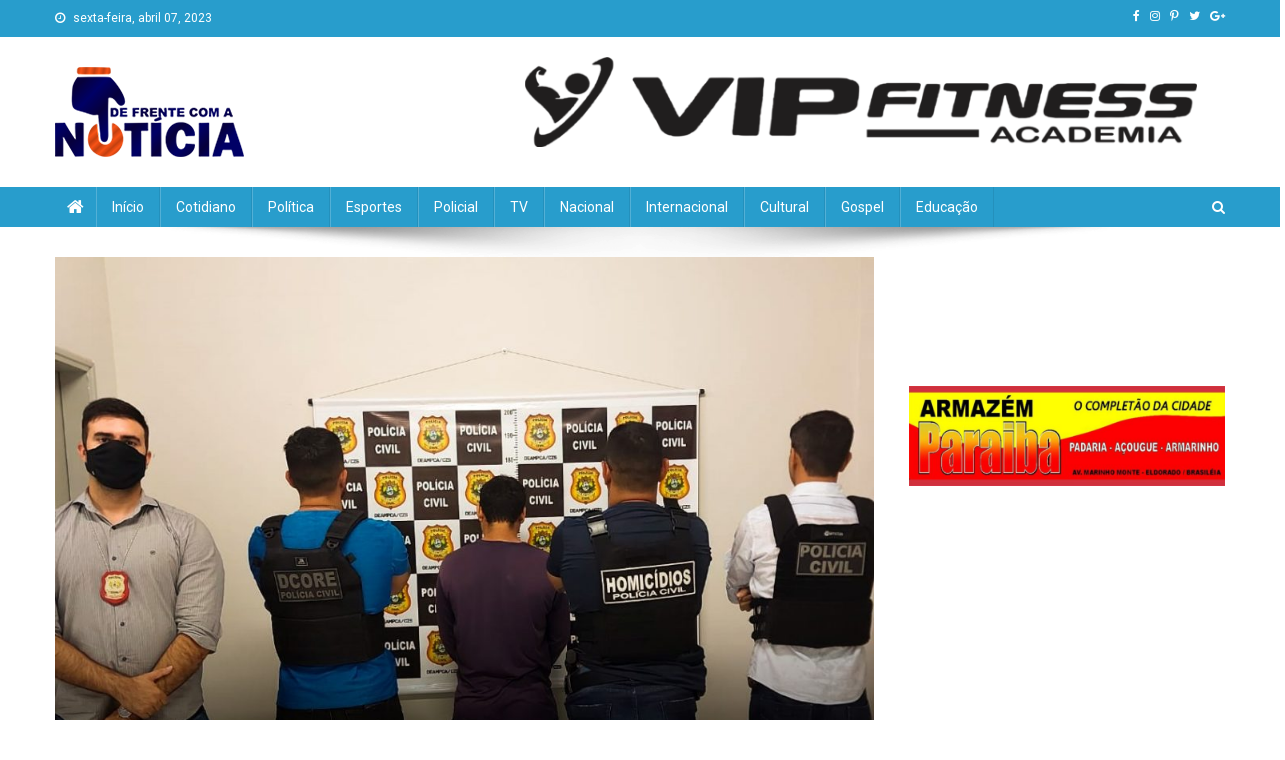

--- FILE ---
content_type: text/html; charset=UTF-8
request_url: https://defrentecomanoticia.com.br/policia-civil-prende-homem-por-descumprimento-de-medida-protetiva-de-urgencia-em-cruzeiro-do-sul/
body_size: 19960
content:
<!doctype html>
<html lang="pt-BR">
<head>
<meta charset="UTF-8">
<meta name="viewport" content="width=device-width, initial-scale=1">
<link rel="profile" href="http://gmpg.org/xfn/11">
<style type="text/css">
.heateor_sss_button_instagram span.heateor_sss_svg,a.heateor_sss_instagram span.heateor_sss_svg{background:radial-gradient(circle at 30% 107%,#fdf497 0,#fdf497 5%,#fd5949 45%,#d6249f 60%,#285aeb 90%)}
.heateor_sss_horizontal_sharing .heateor_sss_svg,.heateor_sss_standard_follow_icons_container .heateor_sss_svg{
color: #fff;
border-width: 0px;
border-style: solid;
border-color: transparent;
}
.heateor_sss_horizontal_sharing .heateorSssTCBackground{
color:#666;
}
.heateor_sss_horizontal_sharing span.heateor_sss_svg:hover,.heateor_sss_standard_follow_icons_container span.heateor_sss_svg:hover{
border-color: transparent;
}
.heateor_sss_vertical_sharing span.heateor_sss_svg,.heateor_sss_floating_follow_icons_container span.heateor_sss_svg{
color: #fff;
border-width: 0px;
border-style: solid;
border-color: transparent;
}
.heateor_sss_vertical_sharing .heateorSssTCBackground{
color:#666;
}
.heateor_sss_vertical_sharing span.heateor_sss_svg:hover,.heateor_sss_floating_follow_icons_container span.heateor_sss_svg:hover{
border-color: transparent;
}
@media screen and (max-width:783px) {.heateor_sss_vertical_sharing{display:none!important}}		</style>
<meta name='robots' content='index, follow, max-image-preview:large, max-snippet:-1, max-video-preview:-1' />
<!-- This site is optimized with the Yoast SEO plugin v20.4 - https://yoast.com/wordpress/plugins/seo/ -->
<title>Polícia Civil prende homem por descumprimento de Medida Protetiva de urgência em Cruzeiro do Sul - De Frente Com A Notícia</title>
<link rel="canonical" href="https://defrentecomanoticia.com.br/policia-civil-prende-homem-por-descumprimento-de-medida-protetiva-de-urgencia-em-cruzeiro-do-sul/" />
<meta property="og:locale" content="pt_BR" />
<meta property="og:type" content="article" />
<meta property="og:title" content="Polícia Civil prende homem por descumprimento de Medida Protetiva de urgência em Cruzeiro do Sul - De Frente Com A Notícia" />
<meta property="og:description" content="CompartilheAscom/Polícia Civil do Acre Na tarde desta quarta-feira, 23, de fevereiro de 2022, a Polícia Civil por meio da Delegacia de Atendimento à Mulher e Proteção à Criança e ao Adolescente (DEMPCA) em Cruzeiro do Sul, deu cumprimento a um mandado de prisão preventiva em desfavor de E. G. S. de 47 anos, pelo crime [&hellip;]" />
<meta property="og:url" content="https://defrentecomanoticia.com.br/policia-civil-prende-homem-por-descumprimento-de-medida-protetiva-de-urgencia-em-cruzeiro-do-sul/" />
<meta property="og:site_name" content="De Frente Com A Notícia" />
<meta property="article:published_time" content="2022-02-24T00:24:03+00:00" />
<meta property="og:image" content="https://defrentecomanoticia.com.br/wp-content/uploads/2022/02/31-17.jpg" />
<meta property="og:image:width" content="1080" />
<meta property="og:image:height" content="1080" />
<meta property="og:image:type" content="image/jpeg" />
<meta name="author" content="Helizardo Guerra" />
<meta name="twitter:card" content="summary_large_image" />
<meta name="twitter:label1" content="Escrito por" />
<meta name="twitter:data1" content="Helizardo Guerra" />
<meta name="twitter:label2" content="Est. tempo de leitura" />
<meta name="twitter:data2" content="2 minutos" />
<script type="application/ld+json" class="yoast-schema-graph">{"@context":"https://schema.org","@graph":[{"@type":"Article","@id":"https://defrentecomanoticia.com.br/policia-civil-prende-homem-por-descumprimento-de-medida-protetiva-de-urgencia-em-cruzeiro-do-sul/#article","isPartOf":{"@id":"https://defrentecomanoticia.com.br/policia-civil-prende-homem-por-descumprimento-de-medida-protetiva-de-urgencia-em-cruzeiro-do-sul/"},"author":{"name":"Helizardo Guerra","@id":"https://defrentecomanoticia.com.br/#/schema/person/b110fb5b904f85e316df5197e17f1dfc"},"headline":"Polícia Civil prende homem por descumprimento de Medida Protetiva de urgência em Cruzeiro do Sul","datePublished":"2022-02-24T00:24:03+00:00","dateModified":"2022-02-24T00:24:03+00:00","mainEntityOfPage":{"@id":"https://defrentecomanoticia.com.br/policia-civil-prende-homem-por-descumprimento-de-medida-protetiva-de-urgencia-em-cruzeiro-do-sul/"},"wordCount":213,"publisher":{"@id":"https://defrentecomanoticia.com.br/#organization"},"image":{"@id":"https://defrentecomanoticia.com.br/policia-civil-prende-homem-por-descumprimento-de-medida-protetiva-de-urgencia-em-cruzeiro-do-sul/#primaryimage"},"thumbnailUrl":"https://defrentecomanoticia.com.br/wp-content/uploads/2022/02/31-17.jpg","articleSection":["Policial"],"inLanguage":"pt-BR"},{"@type":"WebPage","@id":"https://defrentecomanoticia.com.br/policia-civil-prende-homem-por-descumprimento-de-medida-protetiva-de-urgencia-em-cruzeiro-do-sul/","url":"https://defrentecomanoticia.com.br/policia-civil-prende-homem-por-descumprimento-de-medida-protetiva-de-urgencia-em-cruzeiro-do-sul/","name":"Polícia Civil prende homem por descumprimento de Medida Protetiva de urgência em Cruzeiro do Sul - De Frente Com A Notícia","isPartOf":{"@id":"https://defrentecomanoticia.com.br/#website"},"primaryImageOfPage":{"@id":"https://defrentecomanoticia.com.br/policia-civil-prende-homem-por-descumprimento-de-medida-protetiva-de-urgencia-em-cruzeiro-do-sul/#primaryimage"},"image":{"@id":"https://defrentecomanoticia.com.br/policia-civil-prende-homem-por-descumprimento-de-medida-protetiva-de-urgencia-em-cruzeiro-do-sul/#primaryimage"},"thumbnailUrl":"https://defrentecomanoticia.com.br/wp-content/uploads/2022/02/31-17.jpg","datePublished":"2022-02-24T00:24:03+00:00","dateModified":"2022-02-24T00:24:03+00:00","breadcrumb":{"@id":"https://defrentecomanoticia.com.br/policia-civil-prende-homem-por-descumprimento-de-medida-protetiva-de-urgencia-em-cruzeiro-do-sul/#breadcrumb"},"inLanguage":"pt-BR","potentialAction":[{"@type":"ReadAction","target":["https://defrentecomanoticia.com.br/policia-civil-prende-homem-por-descumprimento-de-medida-protetiva-de-urgencia-em-cruzeiro-do-sul/"]}]},{"@type":"ImageObject","inLanguage":"pt-BR","@id":"https://defrentecomanoticia.com.br/policia-civil-prende-homem-por-descumprimento-de-medida-protetiva-de-urgencia-em-cruzeiro-do-sul/#primaryimage","url":"https://defrentecomanoticia.com.br/wp-content/uploads/2022/02/31-17.jpg","contentUrl":"https://defrentecomanoticia.com.br/wp-content/uploads/2022/02/31-17.jpg","width":1080,"height":1080},{"@type":"BreadcrumbList","@id":"https://defrentecomanoticia.com.br/policia-civil-prende-homem-por-descumprimento-de-medida-protetiva-de-urgencia-em-cruzeiro-do-sul/#breadcrumb","itemListElement":[{"@type":"ListItem","position":1,"name":"Início","item":"https://defrentecomanoticia.com.br/"},{"@type":"ListItem","position":2,"name":"Polícia Civil prende homem por descumprimento de Medida Protetiva de urgência em Cruzeiro do Sul"}]},{"@type":"WebSite","@id":"https://defrentecomanoticia.com.br/#website","url":"https://defrentecomanoticia.com.br/","name":"De Frente Com A Notícia","description":"","publisher":{"@id":"https://defrentecomanoticia.com.br/#organization"},"potentialAction":[{"@type":"SearchAction","target":{"@type":"EntryPoint","urlTemplate":"https://defrentecomanoticia.com.br/?s={search_term_string}"},"query-input":"required name=search_term_string"}],"inLanguage":"pt-BR"},{"@type":"Organization","@id":"https://defrentecomanoticia.com.br/#organization","name":"Jornal de Frente com a Notícia","url":"https://defrentecomanoticia.com.br/","logo":{"@type":"ImageObject","inLanguage":"pt-BR","@id":"https://defrentecomanoticia.com.br/#/schema/logo/image/","url":"https://defrentecomanoticia.com.br/wp-content/uploads/2022/01/logo-dfcn-189x90-1.png","contentUrl":"https://defrentecomanoticia.com.br/wp-content/uploads/2022/01/logo-dfcn-189x90-1.png","width":189,"height":90,"caption":"Jornal de Frente com a Notícia"},"image":{"@id":"https://defrentecomanoticia.com.br/#/schema/logo/image/"}},{"@type":"Person","@id":"https://defrentecomanoticia.com.br/#/schema/person/b110fb5b904f85e316df5197e17f1dfc","name":"Helizardo Guerra","image":{"@type":"ImageObject","inLanguage":"pt-BR","@id":"https://defrentecomanoticia.com.br/#/schema/person/image/","url":"https://defrentecomanoticia.com.br/wp-content/uploads/2022/01/helizardo-96x96.jpg","contentUrl":"https://defrentecomanoticia.com.br/wp-content/uploads/2022/01/helizardo-96x96.jpg","caption":"Helizardo Guerra"},"sameAs":["http://localhost/DFCN"],"url":"https://defrentecomanoticia.com.br/author/sr-guerra/"}]}</script>
<!-- / Yoast SEO plugin. -->
<link rel='dns-prefetch' href='//fonts.googleapis.com' />
<link rel="alternate" type="application/rss+xml" title="Feed para De Frente Com A Notícia &raquo;" href="https://defrentecomanoticia.com.br/feed/" />
<link rel="alternate" type="application/rss+xml" title="Feed de comentários para De Frente Com A Notícia &raquo;" href="https://defrentecomanoticia.com.br/comments/feed/" />
<link rel="alternate" type="application/rss+xml" title="Feed de comentários para De Frente Com A Notícia &raquo; Polícia Civil prende homem por descumprimento de Medida Protetiva de urgência em Cruzeiro do Sul" href="https://defrentecomanoticia.com.br/policia-civil-prende-homem-por-descumprimento-de-medida-protetiva-de-urgencia-em-cruzeiro-do-sul/feed/" />
<script type="text/javascript">
window._wpemojiSettings = {"baseUrl":"https:\/\/s.w.org\/images\/core\/emoji\/14.0.0\/72x72\/","ext":".png","svgUrl":"https:\/\/s.w.org\/images\/core\/emoji\/14.0.0\/svg\/","svgExt":".svg","source":{"concatemoji":"https:\/\/defrentecomanoticia.com.br\/wp-includes\/js\/wp-emoji-release.min.js?ver=6.2"}};
/*! This file is auto-generated */
!function(e,a,t){var n,r,o,i=a.createElement("canvas"),p=i.getContext&&i.getContext("2d");function s(e,t){p.clearRect(0,0,i.width,i.height),p.fillText(e,0,0);e=i.toDataURL();return p.clearRect(0,0,i.width,i.height),p.fillText(t,0,0),e===i.toDataURL()}function c(e){var t=a.createElement("script");t.src=e,t.defer=t.type="text/javascript",a.getElementsByTagName("head")[0].appendChild(t)}for(o=Array("flag","emoji"),t.supports={everything:!0,everythingExceptFlag:!0},r=0;r<o.length;r++)t.supports[o[r]]=function(e){if(p&&p.fillText)switch(p.textBaseline="top",p.font="600 32px Arial",e){case"flag":return s("\ud83c\udff3\ufe0f\u200d\u26a7\ufe0f","\ud83c\udff3\ufe0f\u200b\u26a7\ufe0f")?!1:!s("\ud83c\uddfa\ud83c\uddf3","\ud83c\uddfa\u200b\ud83c\uddf3")&&!s("\ud83c\udff4\udb40\udc67\udb40\udc62\udb40\udc65\udb40\udc6e\udb40\udc67\udb40\udc7f","\ud83c\udff4\u200b\udb40\udc67\u200b\udb40\udc62\u200b\udb40\udc65\u200b\udb40\udc6e\u200b\udb40\udc67\u200b\udb40\udc7f");case"emoji":return!s("\ud83e\udef1\ud83c\udffb\u200d\ud83e\udef2\ud83c\udfff","\ud83e\udef1\ud83c\udffb\u200b\ud83e\udef2\ud83c\udfff")}return!1}(o[r]),t.supports.everything=t.supports.everything&&t.supports[o[r]],"flag"!==o[r]&&(t.supports.everythingExceptFlag=t.supports.everythingExceptFlag&&t.supports[o[r]]);t.supports.everythingExceptFlag=t.supports.everythingExceptFlag&&!t.supports.flag,t.DOMReady=!1,t.readyCallback=function(){t.DOMReady=!0},t.supports.everything||(n=function(){t.readyCallback()},a.addEventListener?(a.addEventListener("DOMContentLoaded",n,!1),e.addEventListener("load",n,!1)):(e.attachEvent("onload",n),a.attachEvent("onreadystatechange",function(){"complete"===a.readyState&&t.readyCallback()})),(e=t.source||{}).concatemoji?c(e.concatemoji):e.wpemoji&&e.twemoji&&(c(e.twemoji),c(e.wpemoji)))}(window,document,window._wpemojiSettings);
</script>
<style type="text/css">
img.wp-smiley,
img.emoji {
display: inline !important;
border: none !important;
box-shadow: none !important;
height: 1em !important;
width: 1em !important;
margin: 0 0.07em !important;
vertical-align: -0.1em !important;
background: none !important;
padding: 0 !important;
}
</style>
<!-- <link rel='stylesheet' id='wp-block-library-css' href='https://defrentecomanoticia.com.br/wp-includes/css/dist/block-library/style.min.css?ver=6.2' type='text/css' media='all' /> -->
<!-- <link rel='stylesheet' id='mpp_gutenberg-css' href='https://defrentecomanoticia.com.br/wp-content/plugins/metronet-profile-picture/dist/blocks.style.build.css?ver=2.6.0' type='text/css' media='all' /> -->
<!-- <link rel='stylesheet' id='classic-theme-styles-css' href='https://defrentecomanoticia.com.br/wp-includes/css/classic-themes.min.css?ver=6.2' type='text/css' media='all' /> -->
<link rel="stylesheet" type="text/css" href="//defrentecomanoticia.com.br/wp-content/cache/wpfc-minified/1bx0yg/c0nmv.css" media="all"/>
<style id='global-styles-inline-css' type='text/css'>
body{--wp--preset--color--black: #000000;--wp--preset--color--cyan-bluish-gray: #abb8c3;--wp--preset--color--white: #ffffff;--wp--preset--color--pale-pink: #f78da7;--wp--preset--color--vivid-red: #cf2e2e;--wp--preset--color--luminous-vivid-orange: #ff6900;--wp--preset--color--luminous-vivid-amber: #fcb900;--wp--preset--color--light-green-cyan: #7bdcb5;--wp--preset--color--vivid-green-cyan: #00d084;--wp--preset--color--pale-cyan-blue: #8ed1fc;--wp--preset--color--vivid-cyan-blue: #0693e3;--wp--preset--color--vivid-purple: #9b51e0;--wp--preset--gradient--vivid-cyan-blue-to-vivid-purple: linear-gradient(135deg,rgba(6,147,227,1) 0%,rgb(155,81,224) 100%);--wp--preset--gradient--light-green-cyan-to-vivid-green-cyan: linear-gradient(135deg,rgb(122,220,180) 0%,rgb(0,208,130) 100%);--wp--preset--gradient--luminous-vivid-amber-to-luminous-vivid-orange: linear-gradient(135deg,rgba(252,185,0,1) 0%,rgba(255,105,0,1) 100%);--wp--preset--gradient--luminous-vivid-orange-to-vivid-red: linear-gradient(135deg,rgba(255,105,0,1) 0%,rgb(207,46,46) 100%);--wp--preset--gradient--very-light-gray-to-cyan-bluish-gray: linear-gradient(135deg,rgb(238,238,238) 0%,rgb(169,184,195) 100%);--wp--preset--gradient--cool-to-warm-spectrum: linear-gradient(135deg,rgb(74,234,220) 0%,rgb(151,120,209) 20%,rgb(207,42,186) 40%,rgb(238,44,130) 60%,rgb(251,105,98) 80%,rgb(254,248,76) 100%);--wp--preset--gradient--blush-light-purple: linear-gradient(135deg,rgb(255,206,236) 0%,rgb(152,150,240) 100%);--wp--preset--gradient--blush-bordeaux: linear-gradient(135deg,rgb(254,205,165) 0%,rgb(254,45,45) 50%,rgb(107,0,62) 100%);--wp--preset--gradient--luminous-dusk: linear-gradient(135deg,rgb(255,203,112) 0%,rgb(199,81,192) 50%,rgb(65,88,208) 100%);--wp--preset--gradient--pale-ocean: linear-gradient(135deg,rgb(255,245,203) 0%,rgb(182,227,212) 50%,rgb(51,167,181) 100%);--wp--preset--gradient--electric-grass: linear-gradient(135deg,rgb(202,248,128) 0%,rgb(113,206,126) 100%);--wp--preset--gradient--midnight: linear-gradient(135deg,rgb(2,3,129) 0%,rgb(40,116,252) 100%);--wp--preset--duotone--dark-grayscale: url('#wp-duotone-dark-grayscale');--wp--preset--duotone--grayscale: url('#wp-duotone-grayscale');--wp--preset--duotone--purple-yellow: url('#wp-duotone-purple-yellow');--wp--preset--duotone--blue-red: url('#wp-duotone-blue-red');--wp--preset--duotone--midnight: url('#wp-duotone-midnight');--wp--preset--duotone--magenta-yellow: url('#wp-duotone-magenta-yellow');--wp--preset--duotone--purple-green: url('#wp-duotone-purple-green');--wp--preset--duotone--blue-orange: url('#wp-duotone-blue-orange');--wp--preset--font-size--small: 13px;--wp--preset--font-size--medium: 20px;--wp--preset--font-size--large: 36px;--wp--preset--font-size--x-large: 42px;--wp--preset--spacing--20: 0.44rem;--wp--preset--spacing--30: 0.67rem;--wp--preset--spacing--40: 1rem;--wp--preset--spacing--50: 1.5rem;--wp--preset--spacing--60: 2.25rem;--wp--preset--spacing--70: 3.38rem;--wp--preset--spacing--80: 5.06rem;--wp--preset--shadow--natural: 6px 6px 9px rgba(0, 0, 0, 0.2);--wp--preset--shadow--deep: 12px 12px 50px rgba(0, 0, 0, 0.4);--wp--preset--shadow--sharp: 6px 6px 0px rgba(0, 0, 0, 0.2);--wp--preset--shadow--outlined: 6px 6px 0px -3px rgba(255, 255, 255, 1), 6px 6px rgba(0, 0, 0, 1);--wp--preset--shadow--crisp: 6px 6px 0px rgba(0, 0, 0, 1);}:where(.is-layout-flex){gap: 0.5em;}body .is-layout-flow > .alignleft{float: left;margin-inline-start: 0;margin-inline-end: 2em;}body .is-layout-flow > .alignright{float: right;margin-inline-start: 2em;margin-inline-end: 0;}body .is-layout-flow > .aligncenter{margin-left: auto !important;margin-right: auto !important;}body .is-layout-constrained > .alignleft{float: left;margin-inline-start: 0;margin-inline-end: 2em;}body .is-layout-constrained > .alignright{float: right;margin-inline-start: 2em;margin-inline-end: 0;}body .is-layout-constrained > .aligncenter{margin-left: auto !important;margin-right: auto !important;}body .is-layout-constrained > :where(:not(.alignleft):not(.alignright):not(.alignfull)){max-width: var(--wp--style--global--content-size);margin-left: auto !important;margin-right: auto !important;}body .is-layout-constrained > .alignwide{max-width: var(--wp--style--global--wide-size);}body .is-layout-flex{display: flex;}body .is-layout-flex{flex-wrap: wrap;align-items: center;}body .is-layout-flex > *{margin: 0;}:where(.wp-block-columns.is-layout-flex){gap: 2em;}.has-black-color{color: var(--wp--preset--color--black) !important;}.has-cyan-bluish-gray-color{color: var(--wp--preset--color--cyan-bluish-gray) !important;}.has-white-color{color: var(--wp--preset--color--white) !important;}.has-pale-pink-color{color: var(--wp--preset--color--pale-pink) !important;}.has-vivid-red-color{color: var(--wp--preset--color--vivid-red) !important;}.has-luminous-vivid-orange-color{color: var(--wp--preset--color--luminous-vivid-orange) !important;}.has-luminous-vivid-amber-color{color: var(--wp--preset--color--luminous-vivid-amber) !important;}.has-light-green-cyan-color{color: var(--wp--preset--color--light-green-cyan) !important;}.has-vivid-green-cyan-color{color: var(--wp--preset--color--vivid-green-cyan) !important;}.has-pale-cyan-blue-color{color: var(--wp--preset--color--pale-cyan-blue) !important;}.has-vivid-cyan-blue-color{color: var(--wp--preset--color--vivid-cyan-blue) !important;}.has-vivid-purple-color{color: var(--wp--preset--color--vivid-purple) !important;}.has-black-background-color{background-color: var(--wp--preset--color--black) !important;}.has-cyan-bluish-gray-background-color{background-color: var(--wp--preset--color--cyan-bluish-gray) !important;}.has-white-background-color{background-color: var(--wp--preset--color--white) !important;}.has-pale-pink-background-color{background-color: var(--wp--preset--color--pale-pink) !important;}.has-vivid-red-background-color{background-color: var(--wp--preset--color--vivid-red) !important;}.has-luminous-vivid-orange-background-color{background-color: var(--wp--preset--color--luminous-vivid-orange) !important;}.has-luminous-vivid-amber-background-color{background-color: var(--wp--preset--color--luminous-vivid-amber) !important;}.has-light-green-cyan-background-color{background-color: var(--wp--preset--color--light-green-cyan) !important;}.has-vivid-green-cyan-background-color{background-color: var(--wp--preset--color--vivid-green-cyan) !important;}.has-pale-cyan-blue-background-color{background-color: var(--wp--preset--color--pale-cyan-blue) !important;}.has-vivid-cyan-blue-background-color{background-color: var(--wp--preset--color--vivid-cyan-blue) !important;}.has-vivid-purple-background-color{background-color: var(--wp--preset--color--vivid-purple) !important;}.has-black-border-color{border-color: var(--wp--preset--color--black) !important;}.has-cyan-bluish-gray-border-color{border-color: var(--wp--preset--color--cyan-bluish-gray) !important;}.has-white-border-color{border-color: var(--wp--preset--color--white) !important;}.has-pale-pink-border-color{border-color: var(--wp--preset--color--pale-pink) !important;}.has-vivid-red-border-color{border-color: var(--wp--preset--color--vivid-red) !important;}.has-luminous-vivid-orange-border-color{border-color: var(--wp--preset--color--luminous-vivid-orange) !important;}.has-luminous-vivid-amber-border-color{border-color: var(--wp--preset--color--luminous-vivid-amber) !important;}.has-light-green-cyan-border-color{border-color: var(--wp--preset--color--light-green-cyan) !important;}.has-vivid-green-cyan-border-color{border-color: var(--wp--preset--color--vivid-green-cyan) !important;}.has-pale-cyan-blue-border-color{border-color: var(--wp--preset--color--pale-cyan-blue) !important;}.has-vivid-cyan-blue-border-color{border-color: var(--wp--preset--color--vivid-cyan-blue) !important;}.has-vivid-purple-border-color{border-color: var(--wp--preset--color--vivid-purple) !important;}.has-vivid-cyan-blue-to-vivid-purple-gradient-background{background: var(--wp--preset--gradient--vivid-cyan-blue-to-vivid-purple) !important;}.has-light-green-cyan-to-vivid-green-cyan-gradient-background{background: var(--wp--preset--gradient--light-green-cyan-to-vivid-green-cyan) !important;}.has-luminous-vivid-amber-to-luminous-vivid-orange-gradient-background{background: var(--wp--preset--gradient--luminous-vivid-amber-to-luminous-vivid-orange) !important;}.has-luminous-vivid-orange-to-vivid-red-gradient-background{background: var(--wp--preset--gradient--luminous-vivid-orange-to-vivid-red) !important;}.has-very-light-gray-to-cyan-bluish-gray-gradient-background{background: var(--wp--preset--gradient--very-light-gray-to-cyan-bluish-gray) !important;}.has-cool-to-warm-spectrum-gradient-background{background: var(--wp--preset--gradient--cool-to-warm-spectrum) !important;}.has-blush-light-purple-gradient-background{background: var(--wp--preset--gradient--blush-light-purple) !important;}.has-blush-bordeaux-gradient-background{background: var(--wp--preset--gradient--blush-bordeaux) !important;}.has-luminous-dusk-gradient-background{background: var(--wp--preset--gradient--luminous-dusk) !important;}.has-pale-ocean-gradient-background{background: var(--wp--preset--gradient--pale-ocean) !important;}.has-electric-grass-gradient-background{background: var(--wp--preset--gradient--electric-grass) !important;}.has-midnight-gradient-background{background: var(--wp--preset--gradient--midnight) !important;}.has-small-font-size{font-size: var(--wp--preset--font-size--small) !important;}.has-medium-font-size{font-size: var(--wp--preset--font-size--medium) !important;}.has-large-font-size{font-size: var(--wp--preset--font-size--large) !important;}.has-x-large-font-size{font-size: var(--wp--preset--font-size--x-large) !important;}
.wp-block-navigation a:where(:not(.wp-element-button)){color: inherit;}
:where(.wp-block-columns.is-layout-flex){gap: 2em;}
.wp-block-pullquote{font-size: 1.5em;line-height: 1.6;}
</style>
<!-- <link rel='stylesheet' id='hfe-style-css' href='https://defrentecomanoticia.com.br/wp-content/plugins/header-footer-elementor/assets/css/header-footer-elementor.css?ver=1.6.13' type='text/css' media='all' /> -->
<!-- <link rel='stylesheet' id='elementor-icons-css' href='https://defrentecomanoticia.com.br/wp-content/plugins/elementor/assets/lib/eicons/css/elementor-icons.min.css?ver=5.18.0' type='text/css' media='all' /> -->
<!-- <link rel='stylesheet' id='elementor-frontend-css' href='https://defrentecomanoticia.com.br/wp-content/plugins/elementor/assets/css/frontend-lite.min.css?ver=3.12.1' type='text/css' media='all' /> -->
<!-- <link rel='stylesheet' id='swiper-css' href='https://defrentecomanoticia.com.br/wp-content/plugins/elementor/assets/lib/swiper/css/swiper.min.css?ver=5.3.6' type='text/css' media='all' /> -->
<link rel="stylesheet" type="text/css" href="//defrentecomanoticia.com.br/wp-content/cache/wpfc-minified/l9594upl/c0nmv.css" media="all"/>
<link rel='stylesheet' id='elementor-post-5-css' href='https://defrentecomanoticia.com.br/wp-content/uploads/elementor/css/post-5.css?ver=1680663482' type='text/css' media='all' />
<!-- <link rel='stylesheet' id='elementor-global-css' href='https://defrentecomanoticia.com.br/wp-content/uploads/elementor/css/global.css?ver=1680663483' type='text/css' media='all' /> -->
<link rel="stylesheet" type="text/css" href="//defrentecomanoticia.com.br/wp-content/cache/wpfc-minified/1p5omxk9/c0nmv.css" media="all"/>
<link rel='stylesheet' id='wpmagazine-modules-lite-google-fonts-css' href='https://fonts.googleapis.com/css?family=Roboto%3A400%2C100%2C300%2C400%2C500%2C700%2C900%7CYanone+Kaffeesatz%3A200%2C300%2C400%2C500%2C600%2C700%7COpen+Sans%3A300%2C400%2C600%2C700%2C800%7CRoboto+Slab%3A100%2C200%2C300%2C400%2C500%2C600%2C700%2C800%2C900%7CPoppins%3A100%2C200%2C300%2C400%2C500%2C600%2C700%2C800%2C900&#038;subset=latin%2Clatin-ext' type='text/css' media='all' />
<!-- <link rel='stylesheet' id='fontawesome-css' href='https://defrentecomanoticia.com.br/wp-content/plugins/wp-magazine-modules-lite/includes/assets/library/fontawesome/css/all.min.css?ver=5.12.1' type='text/css' media='all' /> -->
<!-- <link rel='stylesheet' id='wpmagazine-modules-lite-frontend-css' href='https://defrentecomanoticia.com.br/wp-content/plugins/wp-magazine-modules-lite/includes/assets/css/build.css?ver=1.0.8' type='text/css' media='all' /> -->
<!-- <link rel='stylesheet' id='slick-slider-css' href='https://defrentecomanoticia.com.br/wp-content/plugins/wp-magazine-modules-lite/includes/assets/library/slick-slider/css/slick.css?ver=1.8.0' type='text/css' media='all' /> -->
<!-- <link rel='stylesheet' id='slick-slider-theme-css' href='https://defrentecomanoticia.com.br/wp-content/plugins/wp-magazine-modules-lite/includes/assets/library/slick-slider/css/slick-theme.css?ver=1.8.0' type='text/css' media='all' /> -->
<link rel="stylesheet" type="text/css" href="//defrentecomanoticia.com.br/wp-content/cache/wpfc-minified/8a92mz2e/c0nmv.css" media="all"/>
<link rel='stylesheet' id='news-portal-fonts-css' href='https://fonts.googleapis.com/css?family=Roboto+Condensed%3A300italic%2C400italic%2C700italic%2C400%2C300%2C700%7CRoboto%3A300%2C400%2C400i%2C500%2C700%7CTitillium+Web%3A400%2C600%2C700%2C300&#038;subset=latin%2Clatin-ext' type='text/css' media='all' />
<!-- <link rel='stylesheet' id='font-awesome-css' href='https://defrentecomanoticia.com.br/wp-content/plugins/elementor/assets/lib/font-awesome/css/font-awesome.min.css?ver=4.7.0' type='text/css' media='all' /> -->
<!-- <link rel='stylesheet' id='lightslider-style-css' href='https://defrentecomanoticia.com.br/wp-content/themes/news-portal/assets/library/lightslider/css/lightslider.min.css?ver=1.1.6' type='text/css' media='all' /> -->
<!-- <link rel='stylesheet' id='news-portal-style-css' href='https://defrentecomanoticia.com.br/wp-content/themes/news-portal/style.css?ver=1.3.4' type='text/css' media='all' /> -->
<!-- <link rel='stylesheet' id='news-portal-responsive-style-css' href='https://defrentecomanoticia.com.br/wp-content/themes/news-portal/assets/css/np-responsive.css?ver=1.3.4' type='text/css' media='all' /> -->
<!-- <link rel='stylesheet' id='heateor_sss_frontend_css-css' href='https://defrentecomanoticia.com.br/wp-content/plugins/sassy-social-share/public/css/sassy-social-share-public.css?ver=3.3.49' type='text/css' media='all' /> -->
<!-- <link rel='stylesheet' id='eael-general-css' href='https://defrentecomanoticia.com.br/wp-content/plugins/essential-addons-for-elementor-lite/assets/front-end/css/view/general.min.css?ver=5.6.4' type='text/css' media='all' /> -->
<link rel="stylesheet" type="text/css" href="//defrentecomanoticia.com.br/wp-content/cache/wpfc-minified/142xenka/c0nmv.css" media="all"/>
<link rel='stylesheet' id='google-fonts-1-css' href='https://fonts.googleapis.com/css?family=Roboto%3A100%2C100italic%2C200%2C200italic%2C300%2C300italic%2C400%2C400italic%2C500%2C500italic%2C600%2C600italic%2C700%2C700italic%2C800%2C800italic%2C900%2C900italic%7CRoboto+Slab%3A100%2C100italic%2C200%2C200italic%2C300%2C300italic%2C400%2C400italic%2C500%2C500italic%2C600%2C600italic%2C700%2C700italic%2C800%2C800italic%2C900%2C900italic&#038;display=auto&#038;ver=6.2' type='text/css' media='all' />
<link rel="preconnect" href="https://fonts.gstatic.com/" crossorigin><script src='//defrentecomanoticia.com.br/wp-content/cache/wpfc-minified/lcsl9i7v/c0nmv.js' type="text/javascript"></script>
<!-- <script type='text/javascript' src='https://defrentecomanoticia.com.br/wp-includes/js/jquery/jquery.min.js?ver=3.6.3' id='jquery-core-js'></script> -->
<!-- <script type='text/javascript' src='https://defrentecomanoticia.com.br/wp-includes/js/jquery/jquery-migrate.min.js?ver=3.4.0' id='jquery-migrate-js'></script> -->
<link rel="https://api.w.org/" href="https://defrentecomanoticia.com.br/wp-json/" /><link rel="alternate" type="application/json" href="https://defrentecomanoticia.com.br/wp-json/wp/v2/posts/14457" /><link rel="EditURI" type="application/rsd+xml" title="RSD" href="https://defrentecomanoticia.com.br/xmlrpc.php?rsd" />
<link rel="wlwmanifest" type="application/wlwmanifest+xml" href="https://defrentecomanoticia.com.br/wp-includes/wlwmanifest.xml" />
<meta name="generator" content="WordPress 6.2" />
<link rel='shortlink' href='https://defrentecomanoticia.com.br/?p=14457' />
<link rel="alternate" type="application/json+oembed" href="https://defrentecomanoticia.com.br/wp-json/oembed/1.0/embed?url=https%3A%2F%2Fdefrentecomanoticia.com.br%2Fpolicia-civil-prende-homem-por-descumprimento-de-medida-protetiva-de-urgencia-em-cruzeiro-do-sul%2F" />
<link rel="alternate" type="text/xml+oembed" href="https://defrentecomanoticia.com.br/wp-json/oembed/1.0/embed?url=https%3A%2F%2Fdefrentecomanoticia.com.br%2Fpolicia-civil-prende-homem-por-descumprimento-de-medida-protetiva-de-urgencia-em-cruzeiro-do-sul%2F&#038;format=xml" />
<link rel="pingback" href="https://defrentecomanoticia.com.br/xmlrpc.php"><meta name="generator" content="Elementor 3.12.1; features: e_dom_optimization, e_optimized_assets_loading, e_optimized_css_loading, a11y_improvements, additional_custom_breakpoints; settings: css_print_method-external, google_font-enabled, font_display-auto">
<noscript><style>.lazyload[data-src]{display:none !important;}</style></noscript><style>.lazyload{background-image:none !important;}.lazyload:before{background-image:none !important;}</style><link rel="icon" href="https://defrentecomanoticia.com.br/wp-content/uploads/2022/01/cropped-cropped-favicom-guerra-1-32x32.png" sizes="32x32" />
<link rel="icon" href="https://defrentecomanoticia.com.br/wp-content/uploads/2022/01/cropped-cropped-favicom-guerra-1-192x192.png" sizes="192x192" />
<link rel="apple-touch-icon" href="https://defrentecomanoticia.com.br/wp-content/uploads/2022/01/cropped-cropped-favicom-guerra-1-180x180.png" />
<meta name="msapplication-TileImage" content="https://defrentecomanoticia.com.br/wp-content/uploads/2022/01/cropped-cropped-favicom-guerra-1-270x270.png" />
<style type="text/css" id="wp-custom-css">
.site-branding,.widget_media_image {
margin: 10px 0px !important;
}
.colunistas-title h5 {
display: inline-block;
padding: 0 0 10px 0;
border-bottom: 3px solid #333;
margin-bottom: -3px;
}
.np-header-ads-area .wp-block-columns,.np-header-ads-area .widget_block,.np-header-ads-area p {
margin-bottom: 0px !important;
}
.logged-in #page {
margin-top: 0px !important;
}
div#first-post-block img {
max-height: 550px;
}
@media (max-width: 600px){
.np-top-left-section-wrapper {
display: none;
}
.np-header-ads-area {
/* 			display: none; */
position:absolute;
z-index:1;
margin-top:100px !important;
}
div#content {
padding: 100px 10px 0 0;
}
}		</style>
<!--News Portal CSS -->
<style type="text/css">
.category-button.np-cat-43 a{background:#00a9e0}.category-button.np-cat-43 a:hover{background:#0077ae}.np-block-title .np-cat-43{color:#00a9e0}.category-button.np-cat-11 a{background:#00a9e0}.category-button.np-cat-11 a:hover{background:#0077ae}.np-block-title .np-cat-11{color:#00a9e0}.category-button.np-cat-12 a{background:#00a9e0}.category-button.np-cat-12 a:hover{background:#0077ae}.np-block-title .np-cat-12{color:#00a9e0}.category-button.np-cat-13 a{background:#00a9e0}.category-button.np-cat-13 a:hover{background:#0077ae}.np-block-title .np-cat-13{color:#00a9e0}.category-button.np-cat-37 a{background:#00a9e0}.category-button.np-cat-37 a:hover{background:#0077ae}.np-block-title .np-cat-37{color:#00a9e0}.category-button.np-cat-15 a{background:#00a9e0}.category-button.np-cat-15 a:hover{background:#0077ae}.np-block-title .np-cat-15{color:#00a9e0}.category-button.np-cat-41 a{background:#00a9e0}.category-button.np-cat-41 a:hover{background:#0077ae}.np-block-title .np-cat-41{color:#00a9e0}.category-button.np-cat-16 a{background:#00a9e0}.category-button.np-cat-16 a:hover{background:#0077ae}.np-block-title .np-cat-16{color:#00a9e0}.category-button.np-cat-18 a{background:#00a9e0}.category-button.np-cat-18 a:hover{background:#0077ae}.np-block-title .np-cat-18{color:#00a9e0}.category-button.np-cat-20 a{background:#00a9e0}.category-button.np-cat-20 a:hover{background:#0077ae}.np-block-title .np-cat-20{color:#00a9e0}.category-button.np-cat-21 a{background:#00a9e0}.category-button.np-cat-21 a:hover{background:#0077ae}.np-block-title .np-cat-21{color:#00a9e0}.category-button.np-cat-38 a{background:#00a9e0}.category-button.np-cat-38 a:hover{background:#0077ae}.np-block-title .np-cat-38{color:#00a9e0}.category-button.np-cat-22 a{background:#00a9e0}.category-button.np-cat-22 a:hover{background:#0077ae}.np-block-title .np-cat-22{color:#00a9e0}.category-button.np-cat-23 a{background:#00a9e0}.category-button.np-cat-23 a:hover{background:#0077ae}.np-block-title .np-cat-23{color:#00a9e0}.category-button.np-cat-36 a{background:#00a9e0}.category-button.np-cat-36 a:hover{background:#0077ae}.np-block-title .np-cat-36{color:#00a9e0}.category-button.np-cat-25 a{background:#00a9e0}.category-button.np-cat-25 a:hover{background:#0077ae}.np-block-title .np-cat-25{color:#00a9e0}.category-button.np-cat-1 a{background:#00a9e0}.category-button.np-cat-1 a:hover{background:#0077ae}.np-block-title .np-cat-1{color:#00a9e0}.category-button.np-cat-26 a{background:#00a9e0}.category-button.np-cat-26 a:hover{background:#0077ae}.np-block-title .np-cat-26{color:#00a9e0}.navigation .nav-links a,.bttn,button,input[type='button'],input[type='reset'],input[type='submit'],.navigation .nav-links a:hover,.bttn:hover,button,input[type='button']:hover,input[type='reset']:hover,input[type='submit']:hover,.widget_search .search-submit,.edit-link .post-edit-link,.reply .comment-reply-link,.np-top-header-wrap,.np-header-menu-wrapper,#site-navigation ul.sub-menu,#site-navigation ul.children,.np-header-menu-wrapper::before,.np-header-menu-wrapper::after,.np-header-search-wrapper .search-form-main .search-submit,.news_portal_slider .lSAction > a:hover,.news_portal_default_tabbed ul.widget-tabs li,.np-full-width-title-nav-wrap .carousel-nav-action .carousel-controls:hover,.news_portal_social_media .social-link a,.np-archive-more .np-button:hover,.error404 .page-title,#np-scrollup,.news_portal_featured_slider .slider-posts .lSAction > a:hover,div.wpforms-container-full .wpforms-form input[type='submit'],div.wpforms-container-full .wpforms-form button[type='submit'],div.wpforms-container-full .wpforms-form .wpforms-page-button,div.wpforms-container-full .wpforms-form input[type='submit']:hover,div.wpforms-container-full .wpforms-form button[type='submit']:hover,div.wpforms-container-full .wpforms-form .wpforms-page-button:hover,.widget.widget_tag_cloud a:hover{background:#289dcc}
.home .np-home-icon a,.np-home-icon a:hover,#site-navigation ul li:hover > a,#site-navigation ul li.current-menu-item > a,#site-navigation ul li.current_page_item > a,#site-navigation ul li.current-menu-ancestor > a,#site-navigation ul li.focus > a,.news_portal_default_tabbed ul.widget-tabs li.ui-tabs-active,.news_portal_default_tabbed ul.widget-tabs li:hover{background:#006b9a}
.np-header-menu-block-wrap::before,.np-header-menu-block-wrap::after{border-right-color:#006b9a}
a,a:hover,a:focus,a:active,.widget a:hover,.widget a:hover::before,.widget li:hover::before,.entry-footer a:hover,.comment-author .fn .url:hover,#cancel-comment-reply-link,#cancel-comment-reply-link:before,.logged-in-as a,.np-slide-content-wrap .post-title a:hover,#top-footer .widget a:hover,#top-footer .widget a:hover:before,#top-footer .widget li:hover:before,.news_portal_featured_posts .np-single-post .np-post-content .np-post-title a:hover,.news_portal_fullwidth_posts .np-single-post .np-post-title a:hover,.news_portal_block_posts .layout3 .np-primary-block-wrap .np-single-post .np-post-title a:hover,.news_portal_featured_posts .layout2 .np-single-post-wrap .np-post-content .np-post-title a:hover,.np-block-title,.widget-title,.page-header .page-title,.np-related-title,.np-post-meta span:hover,.np-post-meta span a:hover,.news_portal_featured_posts .layout2 .np-single-post-wrap .np-post-content .np-post-meta span:hover,.news_portal_featured_posts .layout2 .np-single-post-wrap .np-post-content .np-post-meta span a:hover,.np-post-title.small-size a:hover,#footer-navigation ul li a:hover,.entry-title a:hover,.entry-meta span a:hover,.entry-meta span:hover,.np-post-meta span:hover,.np-post-meta span a:hover,.news_portal_featured_posts .np-single-post-wrap .np-post-content .np-post-meta span:hover,.news_portal_featured_posts .np-single-post-wrap .np-post-content .np-post-meta span a:hover,.news_portal_featured_slider .featured-posts .np-single-post .np-post-content .np-post-title a:hover{color:#289dcc}
.navigation .nav-links a,.bttn,button,input[type='button'],input[type='reset'],input[type='submit'],.widget_search .search-submit,.np-archive-more .np-button:hover,.widget.widget_tag_cloud a:hover{border-color:#289dcc}
.comment-list .comment-body,.np-header-search-wrapper .search-form-main{border-top-color:#289dcc}
.np-header-search-wrapper .search-form-main:before{border-bottom-color:#289dcc}
@media (max-width:768px){#site-navigation,.main-small-navigation li.current-menu-item > .sub-toggle i{background:#289dcc !important}}
.site-title,.site-description{position:absolute;clip:rect(1px,1px,1px,1px)}
</style></head>
<body class="post-template-default single single-post postid-14457 single-format-standard wp-custom-logo ehf-template-news-portal ehf-stylesheet-news-portal group-blog right-sidebar fullwidth_layout elementor-default elementor-kit-5">
<script data-cfasync="false" data-no-defer="1">var ewww_webp_supported=false;</script>
<svg xmlns="http://www.w3.org/2000/svg" viewBox="0 0 0 0" width="0" height="0" focusable="false" role="none" style="visibility: hidden; position: absolute; left: -9999px; overflow: hidden;" ><defs><filter id="wp-duotone-dark-grayscale"><feColorMatrix color-interpolation-filters="sRGB" type="matrix" values=" .299 .587 .114 0 0 .299 .587 .114 0 0 .299 .587 .114 0 0 .299 .587 .114 0 0 " /><feComponentTransfer color-interpolation-filters="sRGB" ><feFuncR type="table" tableValues="0 0.49803921568627" /><feFuncG type="table" tableValues="0 0.49803921568627" /><feFuncB type="table" tableValues="0 0.49803921568627" /><feFuncA type="table" tableValues="1 1" /></feComponentTransfer><feComposite in2="SourceGraphic" operator="in" /></filter></defs></svg><svg xmlns="http://www.w3.org/2000/svg" viewBox="0 0 0 0" width="0" height="0" focusable="false" role="none" style="visibility: hidden; position: absolute; left: -9999px; overflow: hidden;" ><defs><filter id="wp-duotone-grayscale"><feColorMatrix color-interpolation-filters="sRGB" type="matrix" values=" .299 .587 .114 0 0 .299 .587 .114 0 0 .299 .587 .114 0 0 .299 .587 .114 0 0 " /><feComponentTransfer color-interpolation-filters="sRGB" ><feFuncR type="table" tableValues="0 1" /><feFuncG type="table" tableValues="0 1" /><feFuncB type="table" tableValues="0 1" /><feFuncA type="table" tableValues="1 1" /></feComponentTransfer><feComposite in2="SourceGraphic" operator="in" /></filter></defs></svg><svg xmlns="http://www.w3.org/2000/svg" viewBox="0 0 0 0" width="0" height="0" focusable="false" role="none" style="visibility: hidden; position: absolute; left: -9999px; overflow: hidden;" ><defs><filter id="wp-duotone-purple-yellow"><feColorMatrix color-interpolation-filters="sRGB" type="matrix" values=" .299 .587 .114 0 0 .299 .587 .114 0 0 .299 .587 .114 0 0 .299 .587 .114 0 0 " /><feComponentTransfer color-interpolation-filters="sRGB" ><feFuncR type="table" tableValues="0.54901960784314 0.98823529411765" /><feFuncG type="table" tableValues="0 1" /><feFuncB type="table" tableValues="0.71764705882353 0.25490196078431" /><feFuncA type="table" tableValues="1 1" /></feComponentTransfer><feComposite in2="SourceGraphic" operator="in" /></filter></defs></svg><svg xmlns="http://www.w3.org/2000/svg" viewBox="0 0 0 0" width="0" height="0" focusable="false" role="none" style="visibility: hidden; position: absolute; left: -9999px; overflow: hidden;" ><defs><filter id="wp-duotone-blue-red"><feColorMatrix color-interpolation-filters="sRGB" type="matrix" values=" .299 .587 .114 0 0 .299 .587 .114 0 0 .299 .587 .114 0 0 .299 .587 .114 0 0 " /><feComponentTransfer color-interpolation-filters="sRGB" ><feFuncR type="table" tableValues="0 1" /><feFuncG type="table" tableValues="0 0.27843137254902" /><feFuncB type="table" tableValues="0.5921568627451 0.27843137254902" /><feFuncA type="table" tableValues="1 1" /></feComponentTransfer><feComposite in2="SourceGraphic" operator="in" /></filter></defs></svg><svg xmlns="http://www.w3.org/2000/svg" viewBox="0 0 0 0" width="0" height="0" focusable="false" role="none" style="visibility: hidden; position: absolute; left: -9999px; overflow: hidden;" ><defs><filter id="wp-duotone-midnight"><feColorMatrix color-interpolation-filters="sRGB" type="matrix" values=" .299 .587 .114 0 0 .299 .587 .114 0 0 .299 .587 .114 0 0 .299 .587 .114 0 0 " /><feComponentTransfer color-interpolation-filters="sRGB" ><feFuncR type="table" tableValues="0 0" /><feFuncG type="table" tableValues="0 0.64705882352941" /><feFuncB type="table" tableValues="0 1" /><feFuncA type="table" tableValues="1 1" /></feComponentTransfer><feComposite in2="SourceGraphic" operator="in" /></filter></defs></svg><svg xmlns="http://www.w3.org/2000/svg" viewBox="0 0 0 0" width="0" height="0" focusable="false" role="none" style="visibility: hidden; position: absolute; left: -9999px; overflow: hidden;" ><defs><filter id="wp-duotone-magenta-yellow"><feColorMatrix color-interpolation-filters="sRGB" type="matrix" values=" .299 .587 .114 0 0 .299 .587 .114 0 0 .299 .587 .114 0 0 .299 .587 .114 0 0 " /><feComponentTransfer color-interpolation-filters="sRGB" ><feFuncR type="table" tableValues="0.78039215686275 1" /><feFuncG type="table" tableValues="0 0.94901960784314" /><feFuncB type="table" tableValues="0.35294117647059 0.47058823529412" /><feFuncA type="table" tableValues="1 1" /></feComponentTransfer><feComposite in2="SourceGraphic" operator="in" /></filter></defs></svg><svg xmlns="http://www.w3.org/2000/svg" viewBox="0 0 0 0" width="0" height="0" focusable="false" role="none" style="visibility: hidden; position: absolute; left: -9999px; overflow: hidden;" ><defs><filter id="wp-duotone-purple-green"><feColorMatrix color-interpolation-filters="sRGB" type="matrix" values=" .299 .587 .114 0 0 .299 .587 .114 0 0 .299 .587 .114 0 0 .299 .587 .114 0 0 " /><feComponentTransfer color-interpolation-filters="sRGB" ><feFuncR type="table" tableValues="0.65098039215686 0.40392156862745" /><feFuncG type="table" tableValues="0 1" /><feFuncB type="table" tableValues="0.44705882352941 0.4" /><feFuncA type="table" tableValues="1 1" /></feComponentTransfer><feComposite in2="SourceGraphic" operator="in" /></filter></defs></svg><svg xmlns="http://www.w3.org/2000/svg" viewBox="0 0 0 0" width="0" height="0" focusable="false" role="none" style="visibility: hidden; position: absolute; left: -9999px; overflow: hidden;" ><defs><filter id="wp-duotone-blue-orange"><feColorMatrix color-interpolation-filters="sRGB" type="matrix" values=" .299 .587 .114 0 0 .299 .587 .114 0 0 .299 .587 .114 0 0 .299 .587 .114 0 0 " /><feComponentTransfer color-interpolation-filters="sRGB" ><feFuncR type="table" tableValues="0.098039215686275 1" /><feFuncG type="table" tableValues="0 0.66274509803922" /><feFuncB type="table" tableValues="0.84705882352941 0.41960784313725" /><feFuncA type="table" tableValues="1 1" /></feComponentTransfer><feComposite in2="SourceGraphic" operator="in" /></filter></defs></svg>
<div id="page" class="site">
<a class="skip-link screen-reader-text" href="#content">Skip to content</a>
<div class="np-top-header-wrap"><div class="mt-container">		<div class="np-top-left-section-wrapper">
<div class="date-section">sexta-feira, abril 07, 2023</div>
<nav id="top-navigation" class="top-navigation" role="navigation">
</nav><!-- #site-navigation -->
</div><!-- .np-top-left-section-wrapper -->
<div class="np-top-right-section-wrapper">
<div class="mt-social-icons-wrapper"><span class="social-link"><a href="#" target="_blank"><i class="fa fa-facebook-f"></i></a></span><span class="social-link"><a href="#" target="_blank"><i class="fa fa-instagram"></i></a></span><span class="social-link"><a href="#" target="_blank"><i class="fa fa-pinterest-p"></i></a></span><span class="social-link"><a href="#" target="_blank"><i class="fa fa-twitter"></i></a></span><span class="social-link"><a href="#" target="_blank"><i class="fa fa-google-plus"></i></a></span></div><!-- .mt-social-icons-wrapper -->		</div><!-- .np-top-right-section-wrapper -->
</div><!-- .mt-container --></div><!-- .np-top-header-wrap --><header id="masthead" class="site-header" role="banner"><div class="np-logo-section-wrapper"><div class="mt-container">		<div class="site-branding">
<a href="https://defrentecomanoticia.com.br/" class="custom-logo-link" rel="home"><img width="189" height="90" src="[data-uri]" class="custom-logo lazyload" alt="De Frente Com A Notícia" decoding="async" data-src="https://defrentecomanoticia.com.br/wp-content/uploads/2022/01/logo-dfcn-189x90-1.png" /><noscript><img width="189" height="90" src="https://defrentecomanoticia.com.br/wp-content/uploads/2022/01/logo-dfcn-189x90-1.png" class="custom-logo" alt="De Frente Com A Notícia" decoding="async" data-eio="l" /></noscript></a>
<p class="site-title"><a href="https://defrentecomanoticia.com.br/" rel="home">De Frente Com A Notícia</a></p>
</div><!-- .site-branding -->
<div class="np-header-ads-area">
<section id="block-38" class="widget widget_block"><p><div id="metaslider-id-12673" style="max-width: 728px; margin: 0 auto;" class="ml-slider-3-29-1 metaslider metaslider-flex metaslider-12673 ml-slider slider-anuncio-1 nav-hidden">
<div id="metaslider_container_12673">
<div id="metaslider_12673">
<ul aria-live="polite" class="slides">
<li style="display: block; width: 100%;" class="slide-12689 ms-image"><img width="2106" height="282" src="[data-uri]" class="slider-12673 slide-12689 lazyload" alt="" decoding="async" rel="" title="VIP FITNESS" style="margin: 0 auto; width: 92.325227963526%"   data-src="https://defrentecomanoticia.com.br/wp-content/uploads/2022/01/VIP-FITNESS.png" data-srcset="https://defrentecomanoticia.com.br/wp-content/uploads/2022/01/VIP-FITNESS.png 2106w, https://defrentecomanoticia.com.br/wp-content/uploads/2022/01/VIP-FITNESS-300x40.png 300w, https://defrentecomanoticia.com.br/wp-content/uploads/2022/01/VIP-FITNESS-1024x137.png 1024w, https://defrentecomanoticia.com.br/wp-content/uploads/2022/01/VIP-FITNESS-768x103.png 768w, https://defrentecomanoticia.com.br/wp-content/uploads/2022/01/VIP-FITNESS-1536x206.png 1536w, https://defrentecomanoticia.com.br/wp-content/uploads/2022/01/VIP-FITNESS-2048x274.png 2048w, https://defrentecomanoticia.com.br/wp-content/uploads/2022/01/VIP-FITNESS-728x0.png 728w, https://defrentecomanoticia.com.br/wp-content/uploads/2022/01/VIP-FITNESS-620x0.png 620w, https://defrentecomanoticia.com.br/wp-content/uploads/2022/01/VIP-FITNESS-400x0.png 400w" data-sizes="auto" /><noscript><img width="2106" height="282" src="https://defrentecomanoticia.com.br/wp-content/uploads/2022/01/VIP-FITNESS.png" class="slider-12673 slide-12689" alt="" decoding="async" rel="" title="VIP FITNESS" style="margin: 0 auto; width: 92.325227963526%" srcset="https://defrentecomanoticia.com.br/wp-content/uploads/2022/01/VIP-FITNESS.png 2106w, https://defrentecomanoticia.com.br/wp-content/uploads/2022/01/VIP-FITNESS-300x40.png 300w, https://defrentecomanoticia.com.br/wp-content/uploads/2022/01/VIP-FITNESS-1024x137.png 1024w, https://defrentecomanoticia.com.br/wp-content/uploads/2022/01/VIP-FITNESS-768x103.png 768w, https://defrentecomanoticia.com.br/wp-content/uploads/2022/01/VIP-FITNESS-1536x206.png 1536w, https://defrentecomanoticia.com.br/wp-content/uploads/2022/01/VIP-FITNESS-2048x274.png 2048w, https://defrentecomanoticia.com.br/wp-content/uploads/2022/01/VIP-FITNESS-728x0.png 728w, https://defrentecomanoticia.com.br/wp-content/uploads/2022/01/VIP-FITNESS-620x0.png 620w, https://defrentecomanoticia.com.br/wp-content/uploads/2022/01/VIP-FITNESS-400x0.png 400w" sizes="(max-width: 2106px) 100vw, 2106px" data-eio="l" /></noscript></li>
<li style="display: none; width: 100%;" class="slide-31235 ms-image"><img width="1920" height="608" src="[data-uri]" class="slider-12673 slide-31235 lazyload" alt="" decoding="async" rel="" title="big-pollo-1-scaled" style="margin: 0 auto; width: 39.03990746096%"   data-src="https://defrentecomanoticia.com.br/wp-content/uploads/2023/04/big-pollo-1-scaled-1.jpg" data-srcset="https://defrentecomanoticia.com.br/wp-content/uploads/2023/04/big-pollo-1-scaled-1.jpg 1920w, https://defrentecomanoticia.com.br/wp-content/uploads/2023/04/big-pollo-1-scaled-1-300x95.jpg 300w, https://defrentecomanoticia.com.br/wp-content/uploads/2023/04/big-pollo-1-scaled-1-1024x324.jpg 1024w, https://defrentecomanoticia.com.br/wp-content/uploads/2023/04/big-pollo-1-scaled-1-768x243.jpg 768w, https://defrentecomanoticia.com.br/wp-content/uploads/2023/04/big-pollo-1-scaled-1-1536x486.jpg 1536w" data-sizes="auto" /><noscript><img width="1920" height="608" src="https://defrentecomanoticia.com.br/wp-content/uploads/2023/04/big-pollo-1-scaled-1.jpg" class="slider-12673 slide-31235" alt="" decoding="async" rel="" title="big-pollo-1-scaled" style="margin: 0 auto; width: 39.03990746096%" srcset="https://defrentecomanoticia.com.br/wp-content/uploads/2023/04/big-pollo-1-scaled-1.jpg 1920w, https://defrentecomanoticia.com.br/wp-content/uploads/2023/04/big-pollo-1-scaled-1-300x95.jpg 300w, https://defrentecomanoticia.com.br/wp-content/uploads/2023/04/big-pollo-1-scaled-1-1024x324.jpg 1024w, https://defrentecomanoticia.com.br/wp-content/uploads/2023/04/big-pollo-1-scaled-1-768x243.jpg 768w, https://defrentecomanoticia.com.br/wp-content/uploads/2023/04/big-pollo-1-scaled-1-1536x486.jpg 1536w" sizes="(max-width: 1920px) 100vw, 1920px" data-eio="l" /></noscript></li>
<li style="display: none; width: 100%;" class="slide-31226 ms-image"><img width="569" height="144" src="[data-uri]" class="slider-12673 slide-31226 lazyload" alt="" decoding="async" rel="" title="e324578f-6482-4e51-90f8-8e44bdc0a4d4__1_-removebg-preview" style="margin: 0 auto; width: 48.849587912088%"   data-src="https://defrentecomanoticia.com.br/wp-content/uploads/2023/04/e324578f-6482-4e51-90f8-8e44bdc0a4d4__1_-removebg-preview.png" data-srcset="https://defrentecomanoticia.com.br/wp-content/uploads/2023/04/e324578f-6482-4e51-90f8-8e44bdc0a4d4__1_-removebg-preview.png 569w, https://defrentecomanoticia.com.br/wp-content/uploads/2023/04/e324578f-6482-4e51-90f8-8e44bdc0a4d4__1_-removebg-preview-300x76.png 300w" data-sizes="auto" /><noscript><img width="569" height="144" src="https://defrentecomanoticia.com.br/wp-content/uploads/2023/04/e324578f-6482-4e51-90f8-8e44bdc0a4d4__1_-removebg-preview.png" class="slider-12673 slide-31226" alt="" decoding="async" rel="" title="e324578f-6482-4e51-90f8-8e44bdc0a4d4__1_-removebg-preview" style="margin: 0 auto; width: 48.849587912088%" srcset="https://defrentecomanoticia.com.br/wp-content/uploads/2023/04/e324578f-6482-4e51-90f8-8e44bdc0a4d4__1_-removebg-preview.png 569w, https://defrentecomanoticia.com.br/wp-content/uploads/2023/04/e324578f-6482-4e51-90f8-8e44bdc0a4d4__1_-removebg-preview-300x76.png 300w" sizes="(max-width: 569px) 100vw, 569px" data-eio="l" /></noscript></li>
<li style="display: none; width: 100%;" class="slide-31233 ms-image"><img width="1920" height="610" src="[data-uri]" class="slider-12673 slide-31233 lazyload" alt="" decoding="async" rel="" title="armazem-paraiba-scaled" style="margin: 0 auto; width: 38.911907764367%"   data-src="https://defrentecomanoticia.com.br/wp-content/uploads/2023/04/armazem-paraiba-scaled-1.jpg" data-srcset="https://defrentecomanoticia.com.br/wp-content/uploads/2023/04/armazem-paraiba-scaled-1.jpg 1920w, https://defrentecomanoticia.com.br/wp-content/uploads/2023/04/armazem-paraiba-scaled-1-300x95.jpg 300w, https://defrentecomanoticia.com.br/wp-content/uploads/2023/04/armazem-paraiba-scaled-1-1024x325.jpg 1024w, https://defrentecomanoticia.com.br/wp-content/uploads/2023/04/armazem-paraiba-scaled-1-768x244.jpg 768w, https://defrentecomanoticia.com.br/wp-content/uploads/2023/04/armazem-paraiba-scaled-1-1536x488.jpg 1536w" data-sizes="auto" /><noscript><img width="1920" height="610" src="https://defrentecomanoticia.com.br/wp-content/uploads/2023/04/armazem-paraiba-scaled-1.jpg" class="slider-12673 slide-31233" alt="" decoding="async" rel="" title="armazem-paraiba-scaled" style="margin: 0 auto; width: 38.911907764367%" srcset="https://defrentecomanoticia.com.br/wp-content/uploads/2023/04/armazem-paraiba-scaled-1.jpg 1920w, https://defrentecomanoticia.com.br/wp-content/uploads/2023/04/armazem-paraiba-scaled-1-300x95.jpg 300w, https://defrentecomanoticia.com.br/wp-content/uploads/2023/04/armazem-paraiba-scaled-1-1024x325.jpg 1024w, https://defrentecomanoticia.com.br/wp-content/uploads/2023/04/armazem-paraiba-scaled-1-768x244.jpg 768w, https://defrentecomanoticia.com.br/wp-content/uploads/2023/04/armazem-paraiba-scaled-1-1536x488.jpg 1536w" sizes="(max-width: 1920px) 100vw, 1920px" data-eio="l" /></noscript></li>
<li style="display: none; width: 100%;" class="slide-12685 ms-image"><img width="2309" height="476" src="[data-uri]" class="slider-12673 slide-12685 lazyload" alt="" decoding="async" rel="" title="vidro-inox" style="margin: 0 auto; width: 59.969179979684%"   data-src="https://defrentecomanoticia.com.br/wp-content/uploads/2022/01/vidro-inox.png" data-srcset="https://defrentecomanoticia.com.br/wp-content/uploads/2022/01/vidro-inox.png 2309w, https://defrentecomanoticia.com.br/wp-content/uploads/2022/01/vidro-inox-300x62.png 300w, https://defrentecomanoticia.com.br/wp-content/uploads/2022/01/vidro-inox-1024x0.png 1024w, https://defrentecomanoticia.com.br/wp-content/uploads/2022/01/vidro-inox-768x158.png 768w, https://defrentecomanoticia.com.br/wp-content/uploads/2022/01/vidro-inox-1536x317.png 1536w, https://defrentecomanoticia.com.br/wp-content/uploads/2022/01/vidro-inox-2048x422.png 2048w, https://defrentecomanoticia.com.br/wp-content/uploads/2022/01/vidro-inox-620x0.png 620w, https://defrentecomanoticia.com.br/wp-content/uploads/2022/01/vidro-inox-400x0.png 400w, https://defrentecomanoticia.com.br/wp-content/uploads/2022/01/vidro-inox-728x0.png 728w, https://defrentecomanoticia.com.br/wp-content/uploads/2022/01/vidro-inox-0x120.png 582w" data-sizes="auto" /><noscript><img width="2309" height="476" src="https://defrentecomanoticia.com.br/wp-content/uploads/2022/01/vidro-inox.png" class="slider-12673 slide-12685" alt="" decoding="async" rel="" title="vidro-inox" style="margin: 0 auto; width: 59.969179979684%" srcset="https://defrentecomanoticia.com.br/wp-content/uploads/2022/01/vidro-inox.png 2309w, https://defrentecomanoticia.com.br/wp-content/uploads/2022/01/vidro-inox-300x62.png 300w, https://defrentecomanoticia.com.br/wp-content/uploads/2022/01/vidro-inox-1024x0.png 1024w, https://defrentecomanoticia.com.br/wp-content/uploads/2022/01/vidro-inox-768x158.png 768w, https://defrentecomanoticia.com.br/wp-content/uploads/2022/01/vidro-inox-1536x317.png 1536w, https://defrentecomanoticia.com.br/wp-content/uploads/2022/01/vidro-inox-2048x422.png 2048w, https://defrentecomanoticia.com.br/wp-content/uploads/2022/01/vidro-inox-620x0.png 620w, https://defrentecomanoticia.com.br/wp-content/uploads/2022/01/vidro-inox-400x0.png 400w, https://defrentecomanoticia.com.br/wp-content/uploads/2022/01/vidro-inox-728x0.png 728w, https://defrentecomanoticia.com.br/wp-content/uploads/2022/01/vidro-inox-0x120.png 582w" sizes="(max-width: 2309px) 100vw, 2309px" data-eio="l" /></noscript></li>
</ul>
</div>
</div>
</div></p>
</section>		</div><!-- .np-header-ads-area -->
</div><!-- .mt-container --></div><!-- .np-logo-section-wrapper -->		<div id="np-menu-wrap" class="np-header-menu-wrapper">
<div class="np-header-menu-block-wrap">
<div class="mt-container">
<div class="np-home-icon">
<a href="https://defrentecomanoticia.com.br/" rel="home"> <i class="fa fa-home"> </i> </a>
</div><!-- .np-home-icon -->
<div class="mt-header-menu-wrap">
<a href="javascript:void(0)" class="menu-toggle hide"><i class="fa fa-navicon"> </i> </a>
<nav id="site-navigation" class="main-navigation" role="navigation">
<div class="menu-menu-principal-container"><ul id="primary-menu" class="menu"><li id="menu-item-597" class="menu-item menu-item-type-custom menu-item-object-custom menu-item-home menu-item-597"><a href="https://defrentecomanoticia.com.br/">Início</a></li>
<li id="menu-item-11016" class="menu-item menu-item-type-taxonomy menu-item-object-category menu-item-11016"><a href="https://defrentecomanoticia.com.br/category/cotidiano/">Cotidiano</a></li>
<li id="menu-item-599" class="menu-item menu-item-type-taxonomy menu-item-object-category menu-item-599"><a href="https://defrentecomanoticia.com.br/category/politica/">Política</a></li>
<li id="menu-item-600" class="menu-item menu-item-type-taxonomy menu-item-object-category menu-item-600"><a href="https://defrentecomanoticia.com.br/category/esportes/">Esportes</a></li>
<li id="menu-item-603" class="menu-item menu-item-type-taxonomy menu-item-object-category current-post-ancestor current-menu-parent current-post-parent menu-item-603"><a href="https://defrentecomanoticia.com.br/category/policial/">Policial</a></li>
<li id="menu-item-604" class="menu-item menu-item-type-taxonomy menu-item-object-category menu-item-604"><a href="https://defrentecomanoticia.com.br/category/tv/">TV</a></li>
<li id="menu-item-602" class="menu-item menu-item-type-taxonomy menu-item-object-category menu-item-602"><a href="https://defrentecomanoticia.com.br/category/nacional/">Nacional</a></li>
<li id="menu-item-601" class="menu-item menu-item-type-taxonomy menu-item-object-category menu-item-601"><a href="https://defrentecomanoticia.com.br/category/internacional/">Internacional</a></li>
<li id="menu-item-605" class="menu-item menu-item-type-taxonomy menu-item-object-category menu-item-605"><a href="https://defrentecomanoticia.com.br/category/cultural/">Cultural</a></li>
<li id="menu-item-606" class="menu-item menu-item-type-taxonomy menu-item-object-category menu-item-606"><a href="https://defrentecomanoticia.com.br/category/gospel/">Gospel</a></li>
<li id="menu-item-13041" class="menu-item menu-item-type-taxonomy menu-item-object-category menu-item-13041"><a href="https://defrentecomanoticia.com.br/category/educacao/">Educação</a></li>
</ul></div>						</nav><!-- #site-navigation -->
</div><!-- .mt-header-menu-wrap -->
<div class="np-header-search-wrapper">                    
<span class="search-main"><a href="javascript:void(0)"><i class="fa fa-search"></i></a></span>
<div class="search-form-main np-clearfix">
<form role="search" method="get" class="search-form" action="https://defrentecomanoticia.com.br/">
<label>
<span class="screen-reader-text">Pesquisar por:</span>
<input type="search" class="search-field" placeholder="Pesquisar &hellip;" value="" name="s" />
</label>
<input type="submit" class="search-submit" value="Pesquisar" />
</form>				            </div>
</div><!-- .np-header-search-wrapper -->
</div>
</div>
</div><!-- .np-header-menu-wrapper -->
</header><!-- .site-header -->
<div id="content" class="site-content">
<div class="mt-container">
<div class="mt-single-content-wrapper">
<div id="primary" class="content-area">
<main id="main" class="site-main" role="main">
<article id="post-14457" class="post-14457 post type-post status-publish format-standard has-post-thumbnail hentry category-policial">
<div class="np-article-thumb">
<img width="1080" height="1080" src="[data-uri]" class="attachment-full size-full wp-post-image lazyload" alt="" decoding="async"   data-src="https://defrentecomanoticia.com.br/wp-content/uploads/2022/02/31-17.jpg" data-srcset="https://defrentecomanoticia.com.br/wp-content/uploads/2022/02/31-17.jpg 1080w, https://defrentecomanoticia.com.br/wp-content/uploads/2022/02/31-17-300x300.jpg 300w, https://defrentecomanoticia.com.br/wp-content/uploads/2022/02/31-17-1024x1024.jpg 1024w, https://defrentecomanoticia.com.br/wp-content/uploads/2022/02/31-17-150x150.jpg 150w, https://defrentecomanoticia.com.br/wp-content/uploads/2022/02/31-17-768x768.jpg 768w, https://defrentecomanoticia.com.br/wp-content/uploads/2022/02/31-17-600x600.jpg 600w, https://defrentecomanoticia.com.br/wp-content/uploads/2022/02/31-17-24x24.jpg 24w, https://defrentecomanoticia.com.br/wp-content/uploads/2022/02/31-17-48x48.jpg 48w, https://defrentecomanoticia.com.br/wp-content/uploads/2022/02/31-17-96x96.jpg 96w" data-sizes="auto" /><noscript><img width="1080" height="1080" src="https://defrentecomanoticia.com.br/wp-content/uploads/2022/02/31-17.jpg" class="attachment-full size-full wp-post-image" alt="" decoding="async" srcset="https://defrentecomanoticia.com.br/wp-content/uploads/2022/02/31-17.jpg 1080w, https://defrentecomanoticia.com.br/wp-content/uploads/2022/02/31-17-300x300.jpg 300w, https://defrentecomanoticia.com.br/wp-content/uploads/2022/02/31-17-1024x1024.jpg 1024w, https://defrentecomanoticia.com.br/wp-content/uploads/2022/02/31-17-150x150.jpg 150w, https://defrentecomanoticia.com.br/wp-content/uploads/2022/02/31-17-768x768.jpg 768w, https://defrentecomanoticia.com.br/wp-content/uploads/2022/02/31-17-600x600.jpg 600w, https://defrentecomanoticia.com.br/wp-content/uploads/2022/02/31-17-24x24.jpg 24w, https://defrentecomanoticia.com.br/wp-content/uploads/2022/02/31-17-48x48.jpg 48w, https://defrentecomanoticia.com.br/wp-content/uploads/2022/02/31-17-96x96.jpg 96w" sizes="(max-width: 1080px) 100vw, 1080px" data-eio="l" /></noscript>	</div><!-- .np-article-thumb -->
<header class="entry-header">
<h1 class="entry-title">Polícia Civil prende homem por descumprimento de Medida Protetiva de urgência em Cruzeiro do Sul</h1>		<div class="post-cats-list">
<span class="category-button np-cat-22"><a href="https://defrentecomanoticia.com.br/category/policial/">Policial</a></span>
</div>
<div class="entry-meta">
<span class="posted-on"><a href="https://defrentecomanoticia.com.br/policia-civil-prende-homem-por-descumprimento-de-medida-protetiva-de-urgencia-em-cruzeiro-do-sul/" rel="bookmark"><time class="entry-date published updated" datetime="2022-02-23T21:24:03-05:00">23 de fevereiro de 2022</time></a></span><span class="byline"><span class="author vcard"><a class="url fn n" href="https://defrentecomanoticia.com.br/author/sr-guerra/">Helizardo Guerra</a></span></span>		</div><!-- .entry-meta -->
</header><!-- .entry-header -->
<div class="entry-content">
<div class='heateorSssClear'></div><div  class='heateor_sss_sharing_container heateor_sss_horizontal_sharing' data-heateor-sss-href='https://defrentecomanoticia.com.br/policia-civil-prende-homem-por-descumprimento-de-medida-protetiva-de-urgencia-em-cruzeiro-do-sul/'><div class='heateor_sss_sharing_title' style="font-weight:bold" >Compartilhe</div><div class="heateor_sss_sharing_ul"><a class="heateor_sss_facebook" href="https://www.facebook.com/sharer/sharer.php?u=https%3A%2F%2Fdefrentecomanoticia.com.br%2Fpolicia-civil-prende-homem-por-descumprimento-de-medida-protetiva-de-urgencia-em-cruzeiro-do-sul%2F" title="Facebook" rel="nofollow noopener" target="_blank" style="font-size:32px!important;box-shadow:none;display:inline-block;vertical-align:middle"><span class="heateor_sss_svg" style="background-color:#3c589a;width:35px;height:35px;border-radius:999px;display:inline-block;opacity:1;float:left;font-size:32px;box-shadow:none;display:inline-block;font-size:16px;padding:0 4px;vertical-align:middle;background-repeat:repeat;overflow:hidden;padding:0;cursor:pointer;box-sizing:content-box"><svg style="display:block;border-radius:999px;" focusable="false" aria-hidden="true" xmlns="http://www.w3.org/2000/svg" width="100%" height="100%" viewBox="-5 -5 42 42"><path d="M17.78 27.5V17.008h3.522l.527-4.09h-4.05v-2.61c0-1.182.33-1.99 2.023-1.99h2.166V4.66c-.375-.05-1.66-.16-3.155-.16-3.123 0-5.26 1.905-5.26 5.405v3.016h-3.53v4.09h3.53V27.5h4.223z" fill="#fff"></path></svg></span></a><a class="heateor_sss_button_twitter" href="http://twitter.com/intent/tweet?text=Pol%C3%ADcia%20Civil%20prende%20homem%20por%20descumprimento%20de%20Medida%20Protetiva%20de%20urg%C3%AAncia%20em%20Cruzeiro%20do%20Sul&url=https%3A%2F%2Fdefrentecomanoticia.com.br%2Fpolicia-civil-prende-homem-por-descumprimento-de-medida-protetiva-de-urgencia-em-cruzeiro-do-sul%2F" title="Twitter" rel="nofollow noopener" target="_blank" style="font-size:32px!important;box-shadow:none;display:inline-block;vertical-align:middle"><span class="heateor_sss_svg heateor_sss_s__default heateor_sss_s_twitter" style="background-color:#55acee;width:35px;height:35px;border-radius:999px;display:inline-block;opacity:1;float:left;font-size:32px;box-shadow:none;display:inline-block;font-size:16px;padding:0 4px;vertical-align:middle;background-repeat:repeat;overflow:hidden;padding:0;cursor:pointer;box-sizing:content-box"><svg style="display:block;border-radius:999px;" focusable="false" aria-hidden="true" xmlns="http://www.w3.org/2000/svg" width="100%" height="100%" viewBox="-4 -4 39 39"><path d="M28 8.557a9.913 9.913 0 0 1-2.828.775 4.93 4.93 0 0 0 2.166-2.725 9.738 9.738 0 0 1-3.13 1.194 4.92 4.92 0 0 0-3.593-1.55 4.924 4.924 0 0 0-4.794 6.049c-4.09-.21-7.72-2.17-10.15-5.15a4.942 4.942 0 0 0-.665 2.477c0 1.71.87 3.214 2.19 4.1a4.968 4.968 0 0 1-2.23-.616v.06c0 2.39 1.7 4.38 3.952 4.83-.414.115-.85.174-1.297.174-.318 0-.626-.03-.928-.086a4.935 4.935 0 0 0 4.6 3.42 9.893 9.893 0 0 1-6.114 2.107c-.398 0-.79-.023-1.175-.068a13.953 13.953 0 0 0 7.55 2.213c9.056 0 14.01-7.507 14.01-14.013 0-.213-.005-.426-.015-.637.96-.695 1.795-1.56 2.455-2.55z" fill="#fff"></path></svg></span></a><a class="heateor_sss_whatsapp" href="https://api.whatsapp.com/send?text=Pol%C3%ADcia%20Civil%20prende%20homem%20por%20descumprimento%20de%20Medida%20Protetiva%20de%20urg%C3%AAncia%20em%20Cruzeiro%20do%20Sul https%3A%2F%2Fdefrentecomanoticia.com.br%2Fpolicia-civil-prende-homem-por-descumprimento-de-medida-protetiva-de-urgencia-em-cruzeiro-do-sul%2F" title="Whatsapp" rel="nofollow noopener" target="_blank" style="font-size:32px!important;box-shadow:none;display:inline-block;vertical-align:middle"><span class="heateor_sss_svg" style="background-color:#55eb4c;width:35px;height:35px;border-radius:999px;display:inline-block;opacity:1;float:left;font-size:32px;box-shadow:none;display:inline-block;font-size:16px;padding:0 4px;vertical-align:middle;background-repeat:repeat;overflow:hidden;padding:0;cursor:pointer;box-sizing:content-box"><svg style="display:block;border-radius:999px;" focusable="false" aria-hidden="true" xmlns="http://www.w3.org/2000/svg" width="100%" height="100%" viewBox="-6 -5 40 40"><path class="heateor_sss_svg_stroke heateor_sss_no_fill" stroke="#fff" stroke-width="2" fill="none" d="M 11.579798566743314 24.396926207859085 A 10 10 0 1 0 6.808479557110079 20.73576436351046"></path><path d="M 7 19 l -1 6 l 6 -1" class="heateor_sss_no_fill heateor_sss_svg_stroke" stroke="#fff" stroke-width="2" fill="none"></path><path d="M 10 10 q -1 8 8 11 c 5 -1 0 -6 -1 -3 q -4 -3 -5 -5 c 4 -2 -1 -5 -1 -4" fill="#fff"></path></svg></span></a><a class="heateor_sss_button_instagram" href="https://www.instagram.com/" title="Instagram" rel="nofollow noopener" target="_blank" style="font-size:32px!important;box-shadow:none;display:inline-block;vertical-align:middle"><span class="heateor_sss_svg" style="background-color:#53beee;width:35px;height:35px;border-radius:999px;display:inline-block;opacity:1;float:left;font-size:32px;box-shadow:none;display:inline-block;font-size:16px;padding:0 4px;vertical-align:middle;background-repeat:repeat;overflow:hidden;padding:0;cursor:pointer;box-sizing:content-box"><svg style="display:block;border-radius:999px;" version="1.1" viewBox="-10 -10 148 148" width="100%" height="100%" xml:space="preserve" xmlns="http://www.w3.org/2000/svg" xmlns:xlink="http://www.w3.org/1999/xlink"><g><g><path d="M86,112H42c-14.336,0-26-11.663-26-26V42c0-14.337,11.664-26,26-26h44c14.337,0,26,11.663,26,26v44 C112,100.337,100.337,112,86,112z M42,24c-9.925,0-18,8.074-18,18v44c0,9.925,8.075,18,18,18h44c9.926,0,18-8.075,18-18V42 c0-9.926-8.074-18-18-18H42z" fill="#fff"></path></g><g><path d="M64,88c-13.234,0-24-10.767-24-24c0-13.234,10.766-24,24-24s24,10.766,24,24C88,77.233,77.234,88,64,88z M64,48c-8.822,0-16,7.178-16,16s7.178,16,16,16c8.822,0,16-7.178,16-16S72.822,48,64,48z" fill="#fff"></path></g><g><circle cx="89.5" cy="38.5" fill="#fff" r="5.5"></circle></g></g></svg></span></a></div><div class="heateorSssClear"></div></div><div class='heateorSssClear'></div><p>Ascom/Polícia Civil do Acre</p>
<h3 style="text-align: justify;">
<strong>Na tarde desta quarta-feira, 23, de fevereiro de 2022, a Polícia Civil por meio da Delegacia de Atendimento à Mulher e Proteção à Criança e ao Adolescente (DEMPCA) em Cruzeiro do Sul, deu cumprimento a um mandado de prisão preventiva em desfavor de E. G. S. de 47 anos, pelo crime de descumprimento de medidas protetivas de urgência.</strong></h3>
<h3 style="text-align: justify;"><strong>O preso foi conduzido a delgqcia para procedimento praxe e em seguida colocado à disposição da justiça.</strong></h3>
<h3 style="text-align: justify;"><strong>As ações de combate à violência doméstica e familiar contra a mulher estão sendo intensificadas durante toda fase da &#8220;Operação Resguardo&#8221; e irão ser mantidas, em vias de dar a devida resposta aos transgressores deste tipo de delito.</strong></h3>
<h3 style="text-align: justify;"><strong>As ações de combate à criminalidade e violência contra a mulher irão se intensificar em todo o estado do Acre em atenção à &#8220;Operação Resguardo&#8221;.</strong></h3>
<h3 style="text-align: justify;"><strong>Essa operação é cunho nacional, cujo objeto é coibir toda e qualquer pratica de violência contra a mulher.</strong></h3>
<h3 style="text-align: justify;"><strong>A Operação é coordenada pelo Ministério da Justiça e Segurança Pública (MJSP) e conta com o apoio de outros órgãos.</strong></h3>
<p><img decoding="async" class="alignnone  wp-image-14458 lazyload" src="[data-uri]" alt="" width="952" height="711"   data-src="https://defrentecomanoticia.com.br/wp-content/uploads/2022/02/30-29-300x225.jpg" data-srcset="https://defrentecomanoticia.com.br/wp-content/uploads/2022/02/30-29-300x225.jpg 300w, https://defrentecomanoticia.com.br/wp-content/uploads/2022/02/30-29-136x102.jpg 136w" data-sizes="auto" /><noscript><img decoding="async" class="alignnone  wp-image-14458" src="https://defrentecomanoticia.com.br/wp-content/uploads/2022/02/30-29-300x225.jpg" alt="" width="952" height="711" srcset="https://defrentecomanoticia.com.br/wp-content/uploads/2022/02/30-29-300x225.jpg 300w, https://defrentecomanoticia.com.br/wp-content/uploads/2022/02/30-29-136x102.jpg 136w" sizes="(max-width: 952px) 100vw, 952px" data-eio="l" /></noscript> <img decoding="async" class="alignnone  wp-image-14459 lazyload" src="[data-uri]" alt="" width="952" height="952"   data-src="https://defrentecomanoticia.com.br/wp-content/uploads/2022/02/31-17-300x300.jpg" data-srcset="https://defrentecomanoticia.com.br/wp-content/uploads/2022/02/31-17-300x300.jpg 300w, https://defrentecomanoticia.com.br/wp-content/uploads/2022/02/31-17-1024x1024.jpg 1024w, https://defrentecomanoticia.com.br/wp-content/uploads/2022/02/31-17-150x150.jpg 150w, https://defrentecomanoticia.com.br/wp-content/uploads/2022/02/31-17-768x768.jpg 768w, https://defrentecomanoticia.com.br/wp-content/uploads/2022/02/31-17-600x600.jpg 600w, https://defrentecomanoticia.com.br/wp-content/uploads/2022/02/31-17-24x24.jpg 24w, https://defrentecomanoticia.com.br/wp-content/uploads/2022/02/31-17-48x48.jpg 48w, https://defrentecomanoticia.com.br/wp-content/uploads/2022/02/31-17-96x96.jpg 96w, https://defrentecomanoticia.com.br/wp-content/uploads/2022/02/31-17.jpg 1080w" data-sizes="auto" /><noscript><img decoding="async" class="alignnone  wp-image-14459" src="https://defrentecomanoticia.com.br/wp-content/uploads/2022/02/31-17-300x300.jpg" alt="" width="952" height="952" srcset="https://defrentecomanoticia.com.br/wp-content/uploads/2022/02/31-17-300x300.jpg 300w, https://defrentecomanoticia.com.br/wp-content/uploads/2022/02/31-17-1024x1024.jpg 1024w, https://defrentecomanoticia.com.br/wp-content/uploads/2022/02/31-17-150x150.jpg 150w, https://defrentecomanoticia.com.br/wp-content/uploads/2022/02/31-17-768x768.jpg 768w, https://defrentecomanoticia.com.br/wp-content/uploads/2022/02/31-17-600x600.jpg 600w, https://defrentecomanoticia.com.br/wp-content/uploads/2022/02/31-17-24x24.jpg 24w, https://defrentecomanoticia.com.br/wp-content/uploads/2022/02/31-17-48x48.jpg 48w, https://defrentecomanoticia.com.br/wp-content/uploads/2022/02/31-17-96x96.jpg 96w, https://defrentecomanoticia.com.br/wp-content/uploads/2022/02/31-17.jpg 1080w" sizes="(max-width: 952px) 100vw, 952px" data-eio="l" /></noscript></p>
</div><!-- .entry-content -->
<footer class="entry-footer">
</footer><!-- .entry-footer -->
</article><!-- #post-14457 -->
<nav class="navigation post-navigation" aria-label="Posts">
<h2 class="screen-reader-text">Navegação de Post</h2>
<div class="nav-links"><div class="nav-previous"><a href="https://defrentecomanoticia.com.br/maioria-das-pessoas-nao-ouvem-sobre-deus-de-seus-amigos-cristaos-diz-pesquisa/" rel="prev">Maioria das pessoas não ouvem sobre Deus de seus amigos cristãos, diz pesquisa</a></div><div class="nav-next"><a href="https://defrentecomanoticia.com.br/policia-civil-resgata-quatro-criancas-vitimas-de-violencia-domestica-em-seringal-de-feijo/" rel="next">Policia Civil resgata quatro crianças vítimas de violência domestica em Seringal de Feijó</a></div></div>
</nav><div class="np-related-section-wrapper"><h2 class="np-related-title np-clearfix">Conteúdo relacionado:</h2><div class="np-related-posts-wrap np-clearfix">				<div class="np-single-post np-clearfix">
<div class="np-post-thumb">
<a href="https://defrentecomanoticia.com.br/militares-do-giro-recuperaram-veiculo-roubado/">
<img width="305" height="207" src="[data-uri]" class="attachment-news-portal-block-medium size-news-portal-block-medium wp-post-image lazyload" alt="" decoding="async"   data-src="https://defrentecomanoticia.com.br/wp-content/uploads/2022/08/80-305x207.jpg" data-srcset="https://defrentecomanoticia.com.br/wp-content/uploads/2022/08/80-305x207.jpg 305w, https://defrentecomanoticia.com.br/wp-content/uploads/2022/08/80-622x420.jpg 622w" data-sizes="auto" /><noscript><img width="305" height="207" src="https://defrentecomanoticia.com.br/wp-content/uploads/2022/08/80-305x207.jpg" class="attachment-news-portal-block-medium size-news-portal-block-medium wp-post-image" alt="" decoding="async" srcset="https://defrentecomanoticia.com.br/wp-content/uploads/2022/08/80-305x207.jpg 305w, https://defrentecomanoticia.com.br/wp-content/uploads/2022/08/80-622x420.jpg 622w" sizes="(max-width: 305px) 100vw, 305px" data-eio="l" /></noscript>						</a>
</div><!-- .np-post-thumb -->
<div class="np-post-content">
<h3 class="np-post-title small-size"><a href="https://defrentecomanoticia.com.br/militares-do-giro-recuperaram-veiculo-roubado/">Militares do Giro recuperaram veículo roubado</a></h3>
<div class="np-post-meta">
<span class="posted-on"><a href="https://defrentecomanoticia.com.br/militares-do-giro-recuperaram-veiculo-roubado/" rel="bookmark"><time class="entry-date published" datetime="2022-08-18T21:20:57-05:00">18 de agosto de 2022</time><time class="updated" datetime="2022-08-18T21:21:26-05:00">18 de agosto de 2022</time></a></span><span class="byline"><span class="author vcard"><a class="url fn n" href="https://defrentecomanoticia.com.br/author/sr-guerra/">Helizardo Guerra</a></span></span>						</div>
</div><!-- .np-post-content -->
</div><!-- .np-single-post -->
<div class="np-single-post np-clearfix">
<div class="np-post-thumb">
<a href="https://defrentecomanoticia.com.br/moraes-convoca-reuniao-com-policiais-militares/">
<img width="305" height="207" src="[data-uri]" class="attachment-news-portal-block-medium size-news-portal-block-medium wp-post-image lazyload" alt="" decoding="async"   data-src="https://defrentecomanoticia.com.br/wp-content/uploads/2022/11/moraes-militares-768x512-1-305x207.jpg" data-srcset="https://defrentecomanoticia.com.br/wp-content/uploads/2022/11/moraes-militares-768x512-1-305x207.jpg 305w, https://defrentecomanoticia.com.br/wp-content/uploads/2022/11/moraes-militares-768x512-1-622x420.jpg 622w" data-sizes="auto" /><noscript><img width="305" height="207" src="https://defrentecomanoticia.com.br/wp-content/uploads/2022/11/moraes-militares-768x512-1-305x207.jpg" class="attachment-news-portal-block-medium size-news-portal-block-medium wp-post-image" alt="" decoding="async" srcset="https://defrentecomanoticia.com.br/wp-content/uploads/2022/11/moraes-militares-768x512-1-305x207.jpg 305w, https://defrentecomanoticia.com.br/wp-content/uploads/2022/11/moraes-militares-768x512-1-622x420.jpg 622w" sizes="(max-width: 305px) 100vw, 305px" data-eio="l" /></noscript>						</a>
</div><!-- .np-post-thumb -->
<div class="np-post-content">
<h3 class="np-post-title small-size"><a href="https://defrentecomanoticia.com.br/moraes-convoca-reuniao-com-policiais-militares/">Moraes convoca reunião com Policiais Militares</a></h3>
<div class="np-post-meta">
<span class="posted-on"><a href="https://defrentecomanoticia.com.br/moraes-convoca-reuniao-com-policiais-militares/" rel="bookmark"><time class="entry-date published updated" datetime="2022-11-22T23:45:50-05:00">22 de novembro de 2022</time></a></span><span class="byline"><span class="author vcard"><a class="url fn n" href="https://defrentecomanoticia.com.br/author/sr-guerra/">Helizardo Guerra</a></span></span>						</div>
</div><!-- .np-post-content -->
</div><!-- .np-single-post -->
<div class="np-single-post np-clearfix">
<div class="np-post-thumb">
<a href="https://defrentecomanoticia.com.br/policia-civil-prende-investigado-por-homicidio-na-zona-rural-bujari/">
<img width="305" height="207" src="[data-uri]" class="attachment-news-portal-block-medium size-news-portal-block-medium wp-post-image lazyload" alt="" decoding="async"   data-src="https://defrentecomanoticia.com.br/wp-content/uploads/2022/03/32-16-305x207.jpg" data-srcset="https://defrentecomanoticia.com.br/wp-content/uploads/2022/03/32-16-305x207.jpg 305w, https://defrentecomanoticia.com.br/wp-content/uploads/2022/03/32-16-622x420.jpg 622w" data-sizes="auto" /><noscript><img width="305" height="207" src="https://defrentecomanoticia.com.br/wp-content/uploads/2022/03/32-16-305x207.jpg" class="attachment-news-portal-block-medium size-news-portal-block-medium wp-post-image" alt="" decoding="async" srcset="https://defrentecomanoticia.com.br/wp-content/uploads/2022/03/32-16-305x207.jpg 305w, https://defrentecomanoticia.com.br/wp-content/uploads/2022/03/32-16-622x420.jpg 622w" sizes="(max-width: 305px) 100vw, 305px" data-eio="l" /></noscript>						</a>
</div><!-- .np-post-thumb -->
<div class="np-post-content">
<h3 class="np-post-title small-size"><a href="https://defrentecomanoticia.com.br/policia-civil-prende-investigado-por-homicidio-na-zona-rural-bujari/">Polícia Civil prende investigado por homicídio na zona rural Bujari</a></h3>
<div class="np-post-meta">
<span class="posted-on"><a href="https://defrentecomanoticia.com.br/policia-civil-prende-investigado-por-homicidio-na-zona-rural-bujari/" rel="bookmark"><time class="entry-date published updated" datetime="2022-03-23T23:16:13-05:00">23 de março de 2022</time></a></span><span class="byline"><span class="author vcard"><a class="url fn n" href="https://defrentecomanoticia.com.br/author/sr-guerra/">Helizardo Guerra</a></span></span>						</div>
</div><!-- .np-post-content -->
</div><!-- .np-single-post -->
</div><!-- .np-related-posts-wrap --></div><!-- .np-related-section-wrapper -->
</main><!-- #main -->
</div><!-- #primary -->
<aside id="secondary" class="widget-area" role="complementary">
<section id="block-34" class="widget widget_block"><p><div id="metaslider-id-14382" style="max-width: 1024px; margin: 0 auto;" class="ml-slider-3-29-1 metaslider metaslider-flex metaslider-14382 ml-slider slider-anuncio-2 nav-hidden nav-hidden">
<div id="metaslider_container_14382">
<div id="metaslider_14382">
<ul aria-live="polite" class="slides">
<li style="display: block; width: 100%;" class="slide-14386 ms-image"><img width="1920" height="610" src="[data-uri]" class="slider-14382 slide-14386 lazyload" alt="" decoding="async" rel="" title="armazem-paraiba-scaled" style="margin-top: 34.114583333333%"   data-src="https://defrentecomanoticia.com.br/wp-content/uploads/2022/01/armazem-paraiba-scaled-2.jpg" data-srcset="https://defrentecomanoticia.com.br/wp-content/uploads/2022/01/armazem-paraiba-scaled-2.jpg 1920w, https://defrentecomanoticia.com.br/wp-content/uploads/2022/01/armazem-paraiba-scaled-2-300x95.jpg 300w, https://defrentecomanoticia.com.br/wp-content/uploads/2022/01/armazem-paraiba-scaled-2-1024x325.jpg 1024w, https://defrentecomanoticia.com.br/wp-content/uploads/2022/01/armazem-paraiba-scaled-2-768x244.jpg 768w, https://defrentecomanoticia.com.br/wp-content/uploads/2022/01/armazem-paraiba-scaled-2-1536x488.jpg 1536w, https://defrentecomanoticia.com.br/wp-content/uploads/2022/01/armazem-paraiba-scaled-2-2048x650.jpg 2048w" data-sizes="auto" /><noscript><img width="1920" height="610" src="https://defrentecomanoticia.com.br/wp-content/uploads/2022/01/armazem-paraiba-scaled-2.jpg" class="slider-14382 slide-14386" alt="" decoding="async" rel="" title="armazem-paraiba-scaled" style="margin-top: 34.114583333333%" srcset="https://defrentecomanoticia.com.br/wp-content/uploads/2022/01/armazem-paraiba-scaled-2.jpg 1920w, https://defrentecomanoticia.com.br/wp-content/uploads/2022/01/armazem-paraiba-scaled-2-300x95.jpg 300w, https://defrentecomanoticia.com.br/wp-content/uploads/2022/01/armazem-paraiba-scaled-2-1024x325.jpg 1024w, https://defrentecomanoticia.com.br/wp-content/uploads/2022/01/armazem-paraiba-scaled-2-768x244.jpg 768w, https://defrentecomanoticia.com.br/wp-content/uploads/2022/01/armazem-paraiba-scaled-2-1536x488.jpg 1536w, https://defrentecomanoticia.com.br/wp-content/uploads/2022/01/armazem-paraiba-scaled-2-2048x650.jpg 2048w" sizes="(max-width: 1920px) 100vw, 1920px" data-eio="l" /></noscript></li>
<li style="display: none; width: 100%;" class="slide-14384 ms-image"><img width="900" height="500" src="[data-uri]" class="slider-14382 slide-14384 lazyload" alt="" decoding="async" rel="" title="IMG-20211110-WA0064" style="margin-top: 22.222222222222%"   data-src="https://defrentecomanoticia.com.br/wp-content/uploads/2022/01/IMG-20211110-WA0064-2.jpg" data-srcset="https://defrentecomanoticia.com.br/wp-content/uploads/2022/01/IMG-20211110-WA0064-2.jpg 900w, https://defrentecomanoticia.com.br/wp-content/uploads/2022/01/IMG-20211110-WA0064-2-300x167.jpg 300w, https://defrentecomanoticia.com.br/wp-content/uploads/2022/01/IMG-20211110-WA0064-2-768x427.jpg 768w" data-sizes="auto" /><noscript><img width="900" height="500" src="https://defrentecomanoticia.com.br/wp-content/uploads/2022/01/IMG-20211110-WA0064-2.jpg" class="slider-14382 slide-14384" alt="" decoding="async" rel="" title="IMG-20211110-WA0064" style="margin-top: 22.222222222222%" srcset="https://defrentecomanoticia.com.br/wp-content/uploads/2022/01/IMG-20211110-WA0064-2.jpg 900w, https://defrentecomanoticia.com.br/wp-content/uploads/2022/01/IMG-20211110-WA0064-2-300x167.jpg 300w, https://defrentecomanoticia.com.br/wp-content/uploads/2022/01/IMG-20211110-WA0064-2-768x427.jpg 768w" sizes="(max-width: 900px) 100vw, 900px" data-eio="l" /></noscript></li>
<li style="display: none; width: 100%;" class="slide-14385 ms-image"><img width="1280" height="623" src="[data-uri]" class="slider-14382 slide-14385 lazyload" alt="" decoding="async" rel="" title="areal isidorio" style="margin-top: 25.6640625%"   data-src="https://defrentecomanoticia.com.br/wp-content/uploads/2022/01/areal-isidorio-1.jpg" data-srcset="https://defrentecomanoticia.com.br/wp-content/uploads/2022/01/areal-isidorio-1.jpg 1280w, https://defrentecomanoticia.com.br/wp-content/uploads/2022/01/areal-isidorio-1-300x146.jpg 300w, https://defrentecomanoticia.com.br/wp-content/uploads/2022/01/areal-isidorio-1-1024x498.jpg 1024w, https://defrentecomanoticia.com.br/wp-content/uploads/2022/01/areal-isidorio-1-768x374.jpg 768w" data-sizes="auto" /><noscript><img width="1280" height="623" src="https://defrentecomanoticia.com.br/wp-content/uploads/2022/01/areal-isidorio-1.jpg" class="slider-14382 slide-14385" alt="" decoding="async" rel="" title="areal isidorio" style="margin-top: 25.6640625%" srcset="https://defrentecomanoticia.com.br/wp-content/uploads/2022/01/areal-isidorio-1.jpg 1280w, https://defrentecomanoticia.com.br/wp-content/uploads/2022/01/areal-isidorio-1-300x146.jpg 300w, https://defrentecomanoticia.com.br/wp-content/uploads/2022/01/areal-isidorio-1-1024x498.jpg 1024w, https://defrentecomanoticia.com.br/wp-content/uploads/2022/01/areal-isidorio-1-768x374.jpg 768w" sizes="(max-width: 1280px) 100vw, 1280px" data-eio="l" /></noscript></li>
<li style="display: none; width: 100%;" class="slide-14387 ms-image"><img width="1920" height="608" src="[data-uri]" class="slider-14382 slide-14387 lazyload" alt="" decoding="async" rel="" title="big-pollo-1-scaled" style="margin-top: 34.166666666667%"   data-src="https://defrentecomanoticia.com.br/wp-content/uploads/2022/01/big-pollo-1-scaled-2.jpg" data-srcset="https://defrentecomanoticia.com.br/wp-content/uploads/2022/01/big-pollo-1-scaled-2.jpg 1920w, https://defrentecomanoticia.com.br/wp-content/uploads/2022/01/big-pollo-1-scaled-2-300x95.jpg 300w, https://defrentecomanoticia.com.br/wp-content/uploads/2022/01/big-pollo-1-scaled-2-1024x324.jpg 1024w, https://defrentecomanoticia.com.br/wp-content/uploads/2022/01/big-pollo-1-scaled-2-768x243.jpg 768w, https://defrentecomanoticia.com.br/wp-content/uploads/2022/01/big-pollo-1-scaled-2-1536x486.jpg 1536w, https://defrentecomanoticia.com.br/wp-content/uploads/2022/01/big-pollo-1-scaled-2-2048x648.jpg 2048w" data-sizes="auto" /><noscript><img width="1920" height="608" src="https://defrentecomanoticia.com.br/wp-content/uploads/2022/01/big-pollo-1-scaled-2.jpg" class="slider-14382 slide-14387" alt="" decoding="async" rel="" title="big-pollo-1-scaled" style="margin-top: 34.166666666667%" srcset="https://defrentecomanoticia.com.br/wp-content/uploads/2022/01/big-pollo-1-scaled-2.jpg 1920w, https://defrentecomanoticia.com.br/wp-content/uploads/2022/01/big-pollo-1-scaled-2-300x95.jpg 300w, https://defrentecomanoticia.com.br/wp-content/uploads/2022/01/big-pollo-1-scaled-2-1024x324.jpg 1024w, https://defrentecomanoticia.com.br/wp-content/uploads/2022/01/big-pollo-1-scaled-2-768x243.jpg 768w, https://defrentecomanoticia.com.br/wp-content/uploads/2022/01/big-pollo-1-scaled-2-1536x486.jpg 1536w, https://defrentecomanoticia.com.br/wp-content/uploads/2022/01/big-pollo-1-scaled-2-2048x648.jpg 2048w" sizes="(max-width: 1920px) 100vw, 1920px" data-eio="l" /></noscript></li>
<li style="display: none; width: 100%;" class="slide-14388 ms-image"><img width="1920" height="827" src="[data-uri]" class="slider-14382 slide-14388 lazyload" alt="" decoding="async" rel="" title="campos imoveis" style="margin-top: 28.463541666667%"   data-src="https://defrentecomanoticia.com.br/wp-content/uploads/2022/01/campos-imoveis-3.png" data-srcset="https://defrentecomanoticia.com.br/wp-content/uploads/2022/01/campos-imoveis-3.png 1920w, https://defrentecomanoticia.com.br/wp-content/uploads/2022/01/campos-imoveis-3-300x129.png 300w, https://defrentecomanoticia.com.br/wp-content/uploads/2022/01/campos-imoveis-3-1024x441.png 1024w, https://defrentecomanoticia.com.br/wp-content/uploads/2022/01/campos-imoveis-3-768x331.png 768w, https://defrentecomanoticia.com.br/wp-content/uploads/2022/01/campos-imoveis-3-1536x662.png 1536w, https://defrentecomanoticia.com.br/wp-content/uploads/2022/01/campos-imoveis-3-2048x882.png 2048w" data-sizes="auto" /><noscript><img width="1920" height="827" src="https://defrentecomanoticia.com.br/wp-content/uploads/2022/01/campos-imoveis-3.png" class="slider-14382 slide-14388" alt="" decoding="async" rel="" title="campos imoveis" style="margin-top: 28.463541666667%" srcset="https://defrentecomanoticia.com.br/wp-content/uploads/2022/01/campos-imoveis-3.png 1920w, https://defrentecomanoticia.com.br/wp-content/uploads/2022/01/campos-imoveis-3-300x129.png 300w, https://defrentecomanoticia.com.br/wp-content/uploads/2022/01/campos-imoveis-3-1024x441.png 1024w, https://defrentecomanoticia.com.br/wp-content/uploads/2022/01/campos-imoveis-3-768x331.png 768w, https://defrentecomanoticia.com.br/wp-content/uploads/2022/01/campos-imoveis-3-1536x662.png 1536w, https://defrentecomanoticia.com.br/wp-content/uploads/2022/01/campos-imoveis-3-2048x882.png 2048w" sizes="(max-width: 1920px) 100vw, 1920px" data-eio="l" /></noscript></li>
</ul>
</div>
</div>
</div></p>
</section></aside><!-- #secondary -->
</div><!-- .mt-single-content-wrapper -->

</div><!-- .mt-container -->
</div><!-- #content -->
<footer id="colophon" class="site-footer" role="contentinfo">
<div id="top-footer" class="footer-widgets-wrapper footer_column_three np-clearfix">
<div class="mt-container">
<div class="footer-widgets-area np-clearfix">
<div class="np-footer-widget-wrapper np-column-wrapper np-clearfix">
<div class="np-footer-widget wow fadeInLeft" data-wow-duration="0.5s">
<section id="block-28" class="widget widget_block widget_text">
<p style="color:#cfcfcf;text-align: justify;" class="has-inline-color">ESTE SITE DEFRENTECOMANOTICIA.COM.BR NÃO SE RESPONSABILIZA PELOS CONTEUDOS PUBLICADOS NOS ARTIGOS E COLUNAS. ESTES CONTEUDOS SÃO DE TOTAL RESPONSABILIDADES DE SEUS IDEALIZADORES DE NOSSOS COLABORADORES.</p>
</section><section id="block-29" class="widget widget_block widget_text">
<p style="color:#cfcfcf;text-align: justify;" class="has-inline-color">A REDAÇAO ESTA LOCALIZADO NA RUA: JOSÉ KAIRALA N. º 202 / ESQUINA COM A ENTRE. CENTRO BRASILÉIA / AC CEP: 69932000</p>
</section><section id="block-30" class="widget widget_block widget_text">
<p style="color:#cfcfcf;text-align: justify;" class="has-inline-color">DIRETOR: RESPONSAVEL TELEFONE PARA CONTATO FALE CONOSCO DEIXE SUA MENSAGEM 999654781 / WHATSAPP HELIZARDO GUERRA TODOS OS DIREITOS RESERVADOS AO JORNAL DEFRENTECOMANOTICIA</p>
</section>                </div>
<div class="np-footer-widget wow fadeInLeft" data-woww-duration="1s">
<section id="categories-2" class="widget widget_categories"><h4 class="widget-title">Categorias</h4>
<ul>
<li class="cat-item cat-item-43"><a href="https://defrentecomanoticia.com.br/category/classificados/">Classificados de Compra e Venda</a>
</li>
<li class="cat-item cat-item-11"><a href="https://defrentecomanoticia.com.br/category/cotidiano/">Cotidiano</a>
</li>
<li class="cat-item cat-item-12"><a href="https://defrentecomanoticia.com.br/category/cultural/">Cultural</a>
</li>
<li class="cat-item cat-item-13"><a href="https://defrentecomanoticia.com.br/category/destaque/">Destaque</a>
</li>
<li class="cat-item cat-item-37"><a href="https://defrentecomanoticia.com.br/category/dicas-financeiras-maila-hierte/">DICAS FINANCEIRAS MAILA HIERTE</a>
</li>
<li class="cat-item cat-item-15"><a href="https://defrentecomanoticia.com.br/category/educacao/">Educação</a>
</li>
<li class="cat-item cat-item-41"><a href="https://defrentecomanoticia.com.br/category/sem-categoria/emanoel-lacerda-isto-e-cinema/">Emanoel Lacerda: ISTO É CINEMA</a>
</li>
<li class="cat-item cat-item-16"><a href="https://defrentecomanoticia.com.br/category/esportes/">Esportes</a>
</li>
<li class="cat-item cat-item-18"><a href="https://defrentecomanoticia.com.br/category/gospel/">Gospel</a>
</li>
<li class="cat-item cat-item-20"><a href="https://defrentecomanoticia.com.br/category/internacional/">Internacional</a>
</li>
<li class="cat-item cat-item-21"><a href="https://defrentecomanoticia.com.br/category/nacional/">Nacional</a>
</li>
<li class="cat-item cat-item-38"><a href="https://defrentecomanoticia.com.br/category/o-povo-quer-saber-helizardo-guerra/">o povo quer saber Helizardo Guerra</a>
</li>
<li class="cat-item cat-item-22"><a href="https://defrentecomanoticia.com.br/category/policial/">Policial</a>
</li>
<li class="cat-item cat-item-23"><a href="https://defrentecomanoticia.com.br/category/politica/">Política</a>
</li>
<li class="cat-item cat-item-36"><a href="https://defrentecomanoticia.com.br/category/reginaldo-guerra/">Reginaldo guerra</a>
</li>
<li class="cat-item cat-item-25"><a href="https://defrentecomanoticia.com.br/category/saude/">Saúde</a>
</li>
<li class="cat-item cat-item-1"><a href="https://defrentecomanoticia.com.br/category/sem-categoria/">Sem categoria</a>
</li>
<li class="cat-item cat-item-26"><a href="https://defrentecomanoticia.com.br/category/tv/">TV</a>
</li>
</ul>
</section>                </div>
<div class="np-footer-widget wow fadeInLeft" data-wow-duration="1.5s">
<section id="news_portal_recent_posts-1" class="widget news_portal_recent_posts">            <div class="np-recent-posts-wrapper">
<h4 class="widget-title">Notícias Populares</h4><ul>                            <li>
<div class="np-single-post np-clearfix">
<div class="np-post-thumb">
<a href="https://defrentecomanoticia.com.br/parceria-governo-e-prefeitura/">
<img width="136" height="102" src="[data-uri]" class="attachment-news-portal-block-thumb size-news-portal-block-thumb wp-post-image lazyload" alt="" decoding="async" data-src="https://defrentecomanoticia.com.br/wp-content/uploads/2023/04/339907489_966876287679674_2595620945158109503_n-136x102.jpg" /><noscript><img width="136" height="102" src="https://defrentecomanoticia.com.br/wp-content/uploads/2023/04/339907489_966876287679674_2595620945158109503_n-136x102.jpg" class="attachment-news-portal-block-thumb size-news-portal-block-thumb wp-post-image" alt="" decoding="async" data-eio="l" /></noscript>                                        </a>
</div><!-- .np-post-thumb -->
<div class="np-post-content">
<h3 class="np-post-title small-size"><a href="https://defrentecomanoticia.com.br/parceria-governo-e-prefeitura/">Parceria: Governo e Prefeitura</a></h3>
<div class="np-post-meta"><span class="posted-on"><a href="https://defrentecomanoticia.com.br/parceria-governo-e-prefeitura/" rel="bookmark"><time class="entry-date published updated" datetime="2023-04-07T20:07:38-05:00">7 de abril de 2023</time></a></span><span class="byline"><span class="author vcard"><a class="url fn n" href="https://defrentecomanoticia.com.br/author/sr-guerra/">Helizardo Guerra</a></span></span></div>
</div><!-- .np-post-content -->
</div><!-- .np-single-post -->
</li>
<li>
<div class="np-single-post np-clearfix">
<div class="np-post-thumb">
<a href="https://defrentecomanoticia.com.br/31367-2/">
<img width="136" height="102" src="[data-uri]" class="attachment-news-portal-block-thumb size-news-portal-block-thumb wp-post-image lazyload" alt="" decoding="async"   data-src="https://defrentecomanoticia.com.br/wp-content/uploads/2023/04/jean-136x102.jpg" data-srcset="https://defrentecomanoticia.com.br/wp-content/uploads/2023/04/jean-136x102.jpg 136w, https://defrentecomanoticia.com.br/wp-content/uploads/2023/04/jean-400x300.jpg 400w" data-sizes="auto" /><noscript><img width="136" height="102" src="https://defrentecomanoticia.com.br/wp-content/uploads/2023/04/jean-136x102.jpg" class="attachment-news-portal-block-thumb size-news-portal-block-thumb wp-post-image" alt="" decoding="async" srcset="https://defrentecomanoticia.com.br/wp-content/uploads/2023/04/jean-136x102.jpg 136w, https://defrentecomanoticia.com.br/wp-content/uploads/2023/04/jean-400x300.jpg 400w" sizes="(max-width: 136px) 100vw, 136px" data-eio="l" /></noscript>                                        </a>
</div><!-- .np-post-thumb -->
<div class="np-post-content">
<h3 class="np-post-title small-size"><a href="https://defrentecomanoticia.com.br/31367-2/">Jean Wyllys acusa ‘fanatismo evangélico’ por massacre de crianças em creche de Blumenau</a></h3>
<div class="np-post-meta"><span class="posted-on"><a href="https://defrentecomanoticia.com.br/31367-2/" rel="bookmark"><time class="entry-date published" datetime="2023-04-07T20:00:32-05:00">7 de abril de 2023</time><time class="updated" datetime="2023-04-07T20:00:57-05:00">7 de abril de 2023</time></a></span><span class="byline"><span class="author vcard"><a class="url fn n" href="https://defrentecomanoticia.com.br/author/sr-guerra/">Helizardo Guerra</a></span></span></div>
</div><!-- .np-post-content -->
</div><!-- .np-single-post -->
</li>
<li>
<div class="np-single-post np-clearfix">
<div class="np-post-thumb">
<a href="https://defrentecomanoticia.com.br/desmatamento-no-1o-trimestre-de-lula-bate-recorde-no-cerrado-e-tem-segundo-pior-indice-na-amazonia/">
<img width="136" height="102" src="[data-uri]" class="attachment-news-portal-block-thumb size-news-portal-block-thumb wp-post-image lazyload" alt="" decoding="async" data-src="https://defrentecomanoticia.com.br/wp-content/uploads/2023/04/A71035D7-B3A0-4DD7-BEC8-EDEBF35653D0-136x102.jpeg" /><noscript><img width="136" height="102" src="https://defrentecomanoticia.com.br/wp-content/uploads/2023/04/A71035D7-B3A0-4DD7-BEC8-EDEBF35653D0-136x102.jpeg" class="attachment-news-portal-block-thumb size-news-portal-block-thumb wp-post-image" alt="" decoding="async" data-eio="l" /></noscript>                                        </a>
</div><!-- .np-post-thumb -->
<div class="np-post-content">
<h3 class="np-post-title small-size"><a href="https://defrentecomanoticia.com.br/desmatamento-no-1o-trimestre-de-lula-bate-recorde-no-cerrado-e-tem-segundo-pior-indice-na-amazonia/">Desmatamento no 1º trimestre de Lula bate recorde no cerrado e tem segundo pior índice na Amazônia</a></h3>
<div class="np-post-meta"><span class="posted-on"><a href="https://defrentecomanoticia.com.br/desmatamento-no-1o-trimestre-de-lula-bate-recorde-no-cerrado-e-tem-segundo-pior-indice-na-amazonia/" rel="bookmark"><time class="entry-date published updated" datetime="2023-04-07T19:54:54-05:00">7 de abril de 2023</time></a></span><span class="byline"><span class="author vcard"><a class="url fn n" href="https://defrentecomanoticia.com.br/author/sr-guerra/">Helizardo Guerra</a></span></span></div>
</div><!-- .np-post-content -->
</div><!-- .np-single-post -->
</li>
</ul>            </div><!-- .np-recent-posts-wrapper -->
</section>                </div>
</div><!-- .np-footer-widget-wrapper -->
</div><!-- .footer-widgets-area -->
</div><!-- .mt-container -->
</div><!-- .footer-widgets-wrapper --><div class="bottom-footer np-clearfix"><div class="mt-container">		<div class="site-info">
<span class="np-copyright-text">
De Frente Com A Notícia @ 2023			</span>
<span class="sep"> | </span>
Theme: News Portal by <a href="https://mysterythemes.com/" rel="designer" target="_blank">Mystery Themes</a>.		</div><!-- .site-info -->
<nav id="footer-navigation" class="footer-navigation" role="navigation">
</nav><!-- #site-navigation -->
</div><!-- .mt-container --></div> <!-- bottom-footer --></footer><!-- #colophon --><div id="np-scrollup" class="animated arrow-hide"><i class="fa fa-chevron-up"></i></div></div><!-- #page -->
<!-- YouTube Feed JS -->
<script type="text/javascript">
</script>
<!-- <link rel='stylesheet' id='metaslider-flex-slider-css' href='https://defrentecomanoticia.com.br/wp-content/plugins/ml-slider/assets/sliders/flexslider/flexslider.css?ver=3.29.1' type='text/css' media='all' property='stylesheet' /> -->
<!-- <link rel='stylesheet' id='metaslider-public-css' href='https://defrentecomanoticia.com.br/wp-content/plugins/ml-slider/assets/metaslider/public.css?ver=3.29.1' type='text/css' media='all' property='stylesheet' /> -->
<link rel="stylesheet" type="text/css" href="//defrentecomanoticia.com.br/wp-content/cache/wpfc-minified/jmxj8jf4/c0nmv.css" media="all"/>
<script type='text/javascript' id='eio-lazy-load-js-before'>
var eio_lazy_vars = {"exactdn_domain":"","skip_autoscale":0,"threshold":0};
</script>
<script type='text/javascript' src='https://defrentecomanoticia.com.br/wp-content/plugins/ewww-image-optimizer/includes/lazysizes.min.js?ver=693' id='eio-lazy-load-js'></script>
<script type='text/javascript' src='https://defrentecomanoticia.com.br/wp-content/plugins/metronet-profile-picture/js/mpp-frontend.js?ver=2.6.0' id='mpp_gutenberg_tabs-js'></script>
<script type='text/javascript' id='wpmagazine-modules-lite-elementor-public-script-js-extra'>
/* <![CDATA[ */
var wpmagazineModulesElementorObject = {"ajax_url":"https:\/\/defrentecomanoticia.com.br\/wp-admin\/admin-ajax.php","_wpnonce":"708a32fb69"};
/* ]]> */
</script>
<script type='text/javascript' src='https://defrentecomanoticia.com.br/wp-content/plugins/wp-magazine-modules-lite/includes/assets/js/elementor-frontend.js?ver=1.0.8' id='wpmagazine-modules-lite-elementor-public-script-js'></script>
<script type='text/javascript' id='wpmagazine-modules-lite-public-script-js-extra'>
/* <![CDATA[ */
var wpmagazineModulesObject = {"ajax_url":"https:\/\/defrentecomanoticia.com.br\/wp-admin\/admin-ajax.php","_wpnonce":"708a32fb69"};
/* ]]> */
</script>
<script type='text/javascript' src='https://defrentecomanoticia.com.br/wp-content/plugins/wp-magazine-modules-lite/includes/assets/js/frontend.js?ver=1.0.8' id='wpmagazine-modules-lite-public-script-js'></script>
<script type='text/javascript' src='https://defrentecomanoticia.com.br/wp-content/plugins/wp-magazine-modules-lite/includes/assets/library/slick-slider/js/slick.min.js?ver=1.8.0' id='slick-slider-js'></script>
<script type='text/javascript' src='https://defrentecomanoticia.com.br/wp-includes/js/imagesloaded.min.js?ver=4.1.4' id='imagesloaded-js'></script>
<script type='text/javascript' src='https://defrentecomanoticia.com.br/wp-includes/js/masonry.min.js?ver=4.2.2' id='masonry-js'></script>
<script type='text/javascript' src='https://defrentecomanoticia.com.br/wp-content/plugins/wp-magazine-modules-lite/includes/assets/library/jQuery.Marquee/jquery.marquee.min.js?ver=1.0.0' id='jquery-marquee-js'></script>
<script type='text/javascript' src='https://defrentecomanoticia.com.br/wp-content/themes/news-portal/assets/js/navigation.js?ver=1.3.4' id='news-portal-navigation-js'></script>
<script type='text/javascript' src='https://defrentecomanoticia.com.br/wp-content/themes/news-portal/assets/library/sticky/jquery.sticky.js?ver=20150416' id='jquery-sticky-js'></script>
<script type='text/javascript' src='https://defrentecomanoticia.com.br/wp-content/themes/news-portal/assets/js/skip-link-focus-fix.js?ver=1.3.4' id='news-portal-skip-link-focus-fix-js'></script>
<script type='text/javascript' src='https://defrentecomanoticia.com.br/wp-content/themes/news-portal/assets/library/lightslider/js/lightslider.min.js?ver=1.1.6' id='lightslider-js'></script>
<script type='text/javascript' src='https://defrentecomanoticia.com.br/wp-includes/js/jquery/ui/core.min.js?ver=1.13.2' id='jquery-ui-core-js'></script>
<script type='text/javascript' src='https://defrentecomanoticia.com.br/wp-includes/js/jquery/ui/tabs.min.js?ver=1.13.2' id='jquery-ui-tabs-js'></script>
<script type='text/javascript' src='https://defrentecomanoticia.com.br/wp-content/themes/news-portal/assets/library/sticky/theia-sticky-sidebar.min.js?ver=1.7.0' id='theia-sticky-sidebar-js'></script>
<script type='text/javascript' id='news-portal-custom-script-js-extra'>
/* <![CDATA[ */
var mtObject = {"menu_sticky":"show","inner_sticky":"show","front_sticky":"show"};
/* ]]> */
</script>
<script type='text/javascript' src='https://defrentecomanoticia.com.br/wp-content/themes/news-portal/assets/js/np-custom-scripts.js?ver=1.3.4' id='news-portal-custom-script-js'></script>
<script type='text/javascript' id='heateor_sss_sharing_js-js-before'>
function heateorSssLoadEvent(e) {var t=window.onload;if (typeof window.onload!="function") {window.onload=e}else{window.onload=function() {t();e()}}};	var heateorSssSharingAjaxUrl = 'https://defrentecomanoticia.com.br/wp-admin/admin-ajax.php', heateorSssCloseIconPath = 'https://defrentecomanoticia.com.br/wp-content/plugins/sassy-social-share/public/../images/close.png', heateorSssPluginIconPath = 'https://defrentecomanoticia.com.br/wp-content/plugins/sassy-social-share/public/../images/logo.png', heateorSssHorizontalSharingCountEnable = 0, heateorSssVerticalSharingCountEnable = 0, heateorSssSharingOffset = -10; var heateorSssMobileStickySharingEnabled = 0;var heateorSssCopyLinkMessage = "Link copied.";var heateorSssUrlCountFetched = [], heateorSssSharesText = 'Shares', heateorSssShareText = 'Share';function heateorSssPopup(e) {window.open(e,"popUpWindow","height=400,width=600,left=400,top=100,resizable,scrollbars,toolbar=0,personalbar=0,menubar=no,location=no,directories=no,status")}
</script>
<script type='text/javascript' src='https://defrentecomanoticia.com.br/wp-content/plugins/sassy-social-share/public/js/sassy-social-share-public.js?ver=3.3.49' id='heateor_sss_sharing_js-js'></script>
<script type='text/javascript' id='eael-general-js-extra'>
/* <![CDATA[ */
var localize = {"ajaxurl":"https:\/\/defrentecomanoticia.com.br\/wp-admin\/admin-ajax.php","nonce":"d4e48e753d","i18n":{"added":"Added ","compare":"Compare","loading":"Loading..."},"eael_translate_text":{"required_text":"is a required field","invalid_text":"Invalid","billing_text":"Billing","shipping_text":"Shipping","fg_mfp_counter_text":"of"},"page_permalink":"https:\/\/defrentecomanoticia.com.br\/policia-civil-prende-homem-por-descumprimento-de-medida-protetiva-de-urgencia-em-cruzeiro-do-sul\/","cart_redirectition":"","cart_page_url":"","el_breakpoints":{"mobile":{"label":"Celular em modo retrato","value":767,"default_value":767,"direction":"max","is_enabled":true},"mobile_extra":{"label":"Celular em modo paisagem","value":880,"default_value":880,"direction":"max","is_enabled":false},"tablet":{"label":"Tablet Portrait","value":1024,"default_value":1024,"direction":"max","is_enabled":true},"tablet_extra":{"label":"Tablet Landscape","value":1200,"default_value":1200,"direction":"max","is_enabled":false},"laptop":{"label":"Laptop","value":1366,"default_value":1366,"direction":"max","is_enabled":false},"widescreen":{"label":"Widescreen","value":2400,"default_value":2400,"direction":"min","is_enabled":false}}};
/* ]]> */
</script>
<script type='text/javascript' src='https://defrentecomanoticia.com.br/wp-content/plugins/essential-addons-for-elementor-lite/assets/front-end/js/view/general.min.js?ver=5.6.4' id='eael-general-js'></script>
<script type='text/javascript' src='https://defrentecomanoticia.com.br/wp-content/plugins/ml-slider/assets/sliders/flexslider/jquery.flexslider.min.js?ver=3.29.1' id='metaslider-flex-slider-js'></script>
<script type='text/javascript' id='metaslider-flex-slider-js-after'>
var metaslider_12673 = function($) {$('#metaslider_12673').addClass('flexslider');
$('#metaslider_12673').flexslider({ 
slideshowSpeed:10000,
animation:"fade",
controlNav:false,
directionNav:false,
pauseOnHover:true,
direction:"horizontal",
reverse:false,
animationSpeed:600,
prevText:"Previous",
nextText:"Next",
fadeFirstSlide:false,
slideshow:true
});
$(document).trigger('metaslider/initialized', '#metaslider_12673');
};
var timer_metaslider_12673 = function() {
var slider = !window.jQuery ? window.setTimeout(timer_metaslider_12673, 100) : !jQuery.isReady ? window.setTimeout(timer_metaslider_12673, 1) : metaslider_12673(window.jQuery);
};
timer_metaslider_12673();
var metaslider_14382 = function($) {$('#metaslider_14382').addClass('flexslider');
$('#metaslider_14382').flexslider({ 
slideshowSpeed:10000,
animation:"fade",
controlNav:false,
directionNav:false,
pauseOnHover:true,
direction:"horizontal",
reverse:false,
animationSpeed:600,
prevText:"Previous",
nextText:"Next",
fadeFirstSlide:false,
slideshow:true
});
$(document).trigger('metaslider/initialized', '#metaslider_14382');
};
var timer_metaslider_14382 = function() {
var slider = !window.jQuery ? window.setTimeout(timer_metaslider_14382, 100) : !jQuery.isReady ? window.setTimeout(timer_metaslider_14382, 1) : metaslider_14382(window.jQuery);
};
timer_metaslider_14382();
</script>
</body>
</html><!-- WP Fastest Cache file was created in 0.22601509094238 seconds, on 07-04-23 23:41:16 --><!-- via php -->